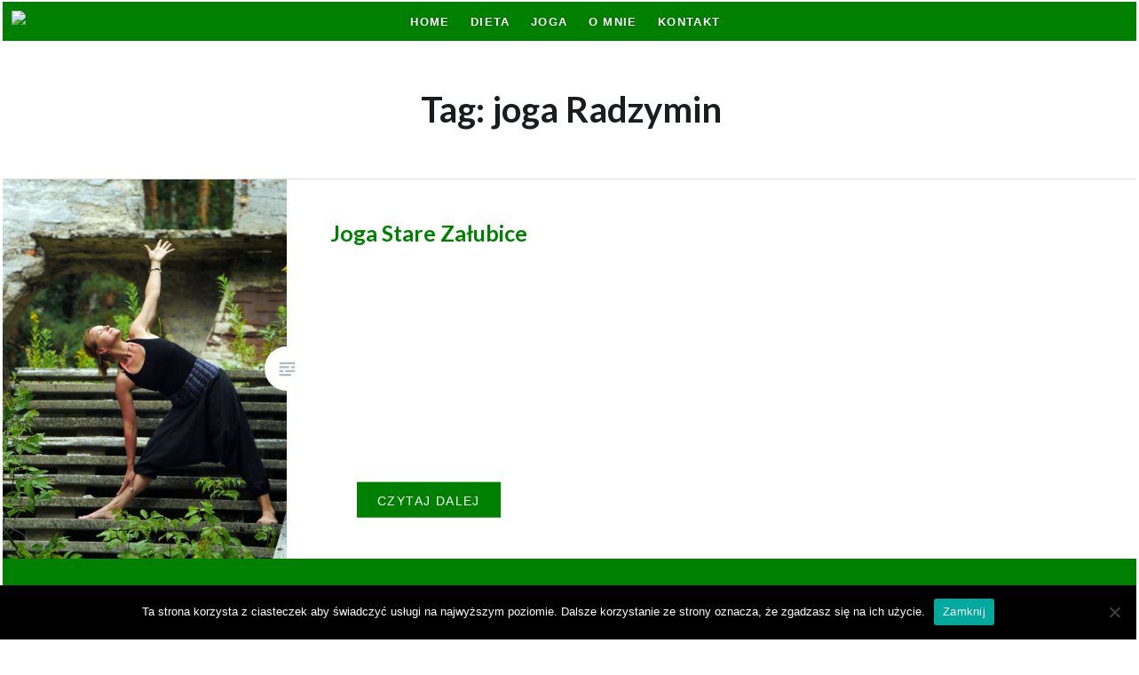

--- FILE ---
content_type: text/html; charset=UTF-8
request_url: http://www.abs-med.com/tag/joga-radzymin/
body_size: 10813
content:
<!DOCTYPE html>
<html lang="pl-PL" xmlns:og="http://ogp.me/ns#" xmlns:fb="http://ogp.me/ns/fb#">
<head>
<meta charset="UTF-8">
<meta name="viewport" content="width=device-width, initial-scale=1">
<link rel="profile" href="http://gmpg.org/xfn/11">
<link rel="pingback" href="http://www.abs-med.com/xmlrpc.php">
	<script src="/wp-content/themes/absmed/js/jquery-3.1.0.min.js"></script>
		<link rel="stylesheet" href="https://maxcdn.bootstrapcdn.com/bootstrap/4.0.0-alpha.3/css/bootstrap.min.css" integrity="sha384-MIwDKRSSImVFAZCVLtU0LMDdON6KVCrZHyVQQj6e8wIEJkW4tvwqXrbMIya1vriY" crossorigin="anonymous">
	<script src="https://ajax.googleapis.com/ajax/libs/jquery/3.0.0/jquery.min.js" integrity="sha384-THPy051/pYDQGanwU6poAc/hOdQxjnOEXzbT+OuUAFqNqFjL+4IGLBgCJC3ZOShY" crossorigin="anonymous"></script>
	<script src="https://cdnjs.cloudflare.com/ajax/libs/tether/1.2.0/js/tether.min.js" integrity="sha384-Plbmg8JY28KFelvJVai01l8WyZzrYWG825m+cZ0eDDS1f7d/js6ikvy1+X+guPIB" crossorigin="anonymous"></script>
	<script src="https://maxcdn.bootstrapcdn.com/bootstrap/4.0.0-alpha.3/js/bootstrap.min.js" integrity="sha384-ux8v3A6CPtOTqOzMKiuo3d/DomGaaClxFYdCu2HPMBEkf6x2xiDyJ7gkXU0MWwaD" crossorigin="anonymous"></script>
<title>joga Radzymin &#8211; ABS-MED</title>
<meta name='robots' content='max-image-preview:large' />
<link rel='dns-prefetch' href='//static.addtoany.com' />
<link rel='dns-prefetch' href='//netdna.bootstrapcdn.com' />
<link rel='dns-prefetch' href='//fonts.googleapis.com' />
<link rel="alternate" type="application/rss+xml" title="ABS-MED &raquo; Kanał z wpisami" href="http://www.abs-med.com/feed/" />
<link rel="alternate" type="application/rss+xml" title="ABS-MED &raquo; Kanał z komentarzami" href="http://www.abs-med.com/comments/feed/" />
<link rel="alternate" type="application/rss+xml" title="ABS-MED &raquo; Kanał z wpisami otagowanymi jako joga Radzymin" href="http://www.abs-med.com/tag/joga-radzymin/feed/" />
<script type="text/javascript">
/* <![CDATA[ */
window._wpemojiSettings = {"baseUrl":"https:\/\/s.w.org\/images\/core\/emoji\/15.0.3\/72x72\/","ext":".png","svgUrl":"https:\/\/s.w.org\/images\/core\/emoji\/15.0.3\/svg\/","svgExt":".svg","source":{"concatemoji":"http:\/\/www.abs-med.com\/wp-includes\/js\/wp-emoji-release.min.js?ver=6.6.4"}};
/*! This file is auto-generated */
!function(i,n){var o,s,e;function c(e){try{var t={supportTests:e,timestamp:(new Date).valueOf()};sessionStorage.setItem(o,JSON.stringify(t))}catch(e){}}function p(e,t,n){e.clearRect(0,0,e.canvas.width,e.canvas.height),e.fillText(t,0,0);var t=new Uint32Array(e.getImageData(0,0,e.canvas.width,e.canvas.height).data),r=(e.clearRect(0,0,e.canvas.width,e.canvas.height),e.fillText(n,0,0),new Uint32Array(e.getImageData(0,0,e.canvas.width,e.canvas.height).data));return t.every(function(e,t){return e===r[t]})}function u(e,t,n){switch(t){case"flag":return n(e,"\ud83c\udff3\ufe0f\u200d\u26a7\ufe0f","\ud83c\udff3\ufe0f\u200b\u26a7\ufe0f")?!1:!n(e,"\ud83c\uddfa\ud83c\uddf3","\ud83c\uddfa\u200b\ud83c\uddf3")&&!n(e,"\ud83c\udff4\udb40\udc67\udb40\udc62\udb40\udc65\udb40\udc6e\udb40\udc67\udb40\udc7f","\ud83c\udff4\u200b\udb40\udc67\u200b\udb40\udc62\u200b\udb40\udc65\u200b\udb40\udc6e\u200b\udb40\udc67\u200b\udb40\udc7f");case"emoji":return!n(e,"\ud83d\udc26\u200d\u2b1b","\ud83d\udc26\u200b\u2b1b")}return!1}function f(e,t,n){var r="undefined"!=typeof WorkerGlobalScope&&self instanceof WorkerGlobalScope?new OffscreenCanvas(300,150):i.createElement("canvas"),a=r.getContext("2d",{willReadFrequently:!0}),o=(a.textBaseline="top",a.font="600 32px Arial",{});return e.forEach(function(e){o[e]=t(a,e,n)}),o}function t(e){var t=i.createElement("script");t.src=e,t.defer=!0,i.head.appendChild(t)}"undefined"!=typeof Promise&&(o="wpEmojiSettingsSupports",s=["flag","emoji"],n.supports={everything:!0,everythingExceptFlag:!0},e=new Promise(function(e){i.addEventListener("DOMContentLoaded",e,{once:!0})}),new Promise(function(t){var n=function(){try{var e=JSON.parse(sessionStorage.getItem(o));if("object"==typeof e&&"number"==typeof e.timestamp&&(new Date).valueOf()<e.timestamp+604800&&"object"==typeof e.supportTests)return e.supportTests}catch(e){}return null}();if(!n){if("undefined"!=typeof Worker&&"undefined"!=typeof OffscreenCanvas&&"undefined"!=typeof URL&&URL.createObjectURL&&"undefined"!=typeof Blob)try{var e="postMessage("+f.toString()+"("+[JSON.stringify(s),u.toString(),p.toString()].join(",")+"));",r=new Blob([e],{type:"text/javascript"}),a=new Worker(URL.createObjectURL(r),{name:"wpTestEmojiSupports"});return void(a.onmessage=function(e){c(n=e.data),a.terminate(),t(n)})}catch(e){}c(n=f(s,u,p))}t(n)}).then(function(e){for(var t in e)n.supports[t]=e[t],n.supports.everything=n.supports.everything&&n.supports[t],"flag"!==t&&(n.supports.everythingExceptFlag=n.supports.everythingExceptFlag&&n.supports[t]);n.supports.everythingExceptFlag=n.supports.everythingExceptFlag&&!n.supports.flag,n.DOMReady=!1,n.readyCallback=function(){n.DOMReady=!0}}).then(function(){return e}).then(function(){var e;n.supports.everything||(n.readyCallback(),(e=n.source||{}).concatemoji?t(e.concatemoji):e.wpemoji&&e.twemoji&&(t(e.twemoji),t(e.wpemoji)))}))}((window,document),window._wpemojiSettings);
/* ]]> */
</script>
<style id='wp-emoji-styles-inline-css' type='text/css'>

	img.wp-smiley, img.emoji {
		display: inline !important;
		border: none !important;
		box-shadow: none !important;
		height: 1em !important;
		width: 1em !important;
		margin: 0 0.07em !important;
		vertical-align: -0.1em !important;
		background: none !important;
		padding: 0 !important;
	}
</style>
<link rel='stylesheet' id='wp-block-library-css' href='http://www.abs-med.com/wp-includes/css/dist/block-library/style.min.css?ver=6.6.4' type='text/css' media='all' />
<style id='classic-theme-styles-inline-css' type='text/css'>
/*! This file is auto-generated */
.wp-block-button__link{color:#fff;background-color:#32373c;border-radius:9999px;box-shadow:none;text-decoration:none;padding:calc(.667em + 2px) calc(1.333em + 2px);font-size:1.125em}.wp-block-file__button{background:#32373c;color:#fff;text-decoration:none}
</style>
<style id='global-styles-inline-css' type='text/css'>
:root{--wp--preset--aspect-ratio--square: 1;--wp--preset--aspect-ratio--4-3: 4/3;--wp--preset--aspect-ratio--3-4: 3/4;--wp--preset--aspect-ratio--3-2: 3/2;--wp--preset--aspect-ratio--2-3: 2/3;--wp--preset--aspect-ratio--16-9: 16/9;--wp--preset--aspect-ratio--9-16: 9/16;--wp--preset--color--black: #000000;--wp--preset--color--cyan-bluish-gray: #abb8c3;--wp--preset--color--white: #ffffff;--wp--preset--color--pale-pink: #f78da7;--wp--preset--color--vivid-red: #cf2e2e;--wp--preset--color--luminous-vivid-orange: #ff6900;--wp--preset--color--luminous-vivid-amber: #fcb900;--wp--preset--color--light-green-cyan: #7bdcb5;--wp--preset--color--vivid-green-cyan: #00d084;--wp--preset--color--pale-cyan-blue: #8ed1fc;--wp--preset--color--vivid-cyan-blue: #0693e3;--wp--preset--color--vivid-purple: #9b51e0;--wp--preset--gradient--vivid-cyan-blue-to-vivid-purple: linear-gradient(135deg,rgba(6,147,227,1) 0%,rgb(155,81,224) 100%);--wp--preset--gradient--light-green-cyan-to-vivid-green-cyan: linear-gradient(135deg,rgb(122,220,180) 0%,rgb(0,208,130) 100%);--wp--preset--gradient--luminous-vivid-amber-to-luminous-vivid-orange: linear-gradient(135deg,rgba(252,185,0,1) 0%,rgba(255,105,0,1) 100%);--wp--preset--gradient--luminous-vivid-orange-to-vivid-red: linear-gradient(135deg,rgba(255,105,0,1) 0%,rgb(207,46,46) 100%);--wp--preset--gradient--very-light-gray-to-cyan-bluish-gray: linear-gradient(135deg,rgb(238,238,238) 0%,rgb(169,184,195) 100%);--wp--preset--gradient--cool-to-warm-spectrum: linear-gradient(135deg,rgb(74,234,220) 0%,rgb(151,120,209) 20%,rgb(207,42,186) 40%,rgb(238,44,130) 60%,rgb(251,105,98) 80%,rgb(254,248,76) 100%);--wp--preset--gradient--blush-light-purple: linear-gradient(135deg,rgb(255,206,236) 0%,rgb(152,150,240) 100%);--wp--preset--gradient--blush-bordeaux: linear-gradient(135deg,rgb(254,205,165) 0%,rgb(254,45,45) 50%,rgb(107,0,62) 100%);--wp--preset--gradient--luminous-dusk: linear-gradient(135deg,rgb(255,203,112) 0%,rgb(199,81,192) 50%,rgb(65,88,208) 100%);--wp--preset--gradient--pale-ocean: linear-gradient(135deg,rgb(255,245,203) 0%,rgb(182,227,212) 50%,rgb(51,167,181) 100%);--wp--preset--gradient--electric-grass: linear-gradient(135deg,rgb(202,248,128) 0%,rgb(113,206,126) 100%);--wp--preset--gradient--midnight: linear-gradient(135deg,rgb(2,3,129) 0%,rgb(40,116,252) 100%);--wp--preset--font-size--small: 13px;--wp--preset--font-size--medium: 20px;--wp--preset--font-size--large: 36px;--wp--preset--font-size--x-large: 42px;--wp--preset--spacing--20: 0.44rem;--wp--preset--spacing--30: 0.67rem;--wp--preset--spacing--40: 1rem;--wp--preset--spacing--50: 1.5rem;--wp--preset--spacing--60: 2.25rem;--wp--preset--spacing--70: 3.38rem;--wp--preset--spacing--80: 5.06rem;--wp--preset--shadow--natural: 6px 6px 9px rgba(0, 0, 0, 0.2);--wp--preset--shadow--deep: 12px 12px 50px rgba(0, 0, 0, 0.4);--wp--preset--shadow--sharp: 6px 6px 0px rgba(0, 0, 0, 0.2);--wp--preset--shadow--outlined: 6px 6px 0px -3px rgba(255, 255, 255, 1), 6px 6px rgba(0, 0, 0, 1);--wp--preset--shadow--crisp: 6px 6px 0px rgba(0, 0, 0, 1);}:where(.is-layout-flex){gap: 0.5em;}:where(.is-layout-grid){gap: 0.5em;}body .is-layout-flex{display: flex;}.is-layout-flex{flex-wrap: wrap;align-items: center;}.is-layout-flex > :is(*, div){margin: 0;}body .is-layout-grid{display: grid;}.is-layout-grid > :is(*, div){margin: 0;}:where(.wp-block-columns.is-layout-flex){gap: 2em;}:where(.wp-block-columns.is-layout-grid){gap: 2em;}:where(.wp-block-post-template.is-layout-flex){gap: 1.25em;}:where(.wp-block-post-template.is-layout-grid){gap: 1.25em;}.has-black-color{color: var(--wp--preset--color--black) !important;}.has-cyan-bluish-gray-color{color: var(--wp--preset--color--cyan-bluish-gray) !important;}.has-white-color{color: var(--wp--preset--color--white) !important;}.has-pale-pink-color{color: var(--wp--preset--color--pale-pink) !important;}.has-vivid-red-color{color: var(--wp--preset--color--vivid-red) !important;}.has-luminous-vivid-orange-color{color: var(--wp--preset--color--luminous-vivid-orange) !important;}.has-luminous-vivid-amber-color{color: var(--wp--preset--color--luminous-vivid-amber) !important;}.has-light-green-cyan-color{color: var(--wp--preset--color--light-green-cyan) !important;}.has-vivid-green-cyan-color{color: var(--wp--preset--color--vivid-green-cyan) !important;}.has-pale-cyan-blue-color{color: var(--wp--preset--color--pale-cyan-blue) !important;}.has-vivid-cyan-blue-color{color: var(--wp--preset--color--vivid-cyan-blue) !important;}.has-vivid-purple-color{color: var(--wp--preset--color--vivid-purple) !important;}.has-black-background-color{background-color: var(--wp--preset--color--black) !important;}.has-cyan-bluish-gray-background-color{background-color: var(--wp--preset--color--cyan-bluish-gray) !important;}.has-white-background-color{background-color: var(--wp--preset--color--white) !important;}.has-pale-pink-background-color{background-color: var(--wp--preset--color--pale-pink) !important;}.has-vivid-red-background-color{background-color: var(--wp--preset--color--vivid-red) !important;}.has-luminous-vivid-orange-background-color{background-color: var(--wp--preset--color--luminous-vivid-orange) !important;}.has-luminous-vivid-amber-background-color{background-color: var(--wp--preset--color--luminous-vivid-amber) !important;}.has-light-green-cyan-background-color{background-color: var(--wp--preset--color--light-green-cyan) !important;}.has-vivid-green-cyan-background-color{background-color: var(--wp--preset--color--vivid-green-cyan) !important;}.has-pale-cyan-blue-background-color{background-color: var(--wp--preset--color--pale-cyan-blue) !important;}.has-vivid-cyan-blue-background-color{background-color: var(--wp--preset--color--vivid-cyan-blue) !important;}.has-vivid-purple-background-color{background-color: var(--wp--preset--color--vivid-purple) !important;}.has-black-border-color{border-color: var(--wp--preset--color--black) !important;}.has-cyan-bluish-gray-border-color{border-color: var(--wp--preset--color--cyan-bluish-gray) !important;}.has-white-border-color{border-color: var(--wp--preset--color--white) !important;}.has-pale-pink-border-color{border-color: var(--wp--preset--color--pale-pink) !important;}.has-vivid-red-border-color{border-color: var(--wp--preset--color--vivid-red) !important;}.has-luminous-vivid-orange-border-color{border-color: var(--wp--preset--color--luminous-vivid-orange) !important;}.has-luminous-vivid-amber-border-color{border-color: var(--wp--preset--color--luminous-vivid-amber) !important;}.has-light-green-cyan-border-color{border-color: var(--wp--preset--color--light-green-cyan) !important;}.has-vivid-green-cyan-border-color{border-color: var(--wp--preset--color--vivid-green-cyan) !important;}.has-pale-cyan-blue-border-color{border-color: var(--wp--preset--color--pale-cyan-blue) !important;}.has-vivid-cyan-blue-border-color{border-color: var(--wp--preset--color--vivid-cyan-blue) !important;}.has-vivid-purple-border-color{border-color: var(--wp--preset--color--vivid-purple) !important;}.has-vivid-cyan-blue-to-vivid-purple-gradient-background{background: var(--wp--preset--gradient--vivid-cyan-blue-to-vivid-purple) !important;}.has-light-green-cyan-to-vivid-green-cyan-gradient-background{background: var(--wp--preset--gradient--light-green-cyan-to-vivid-green-cyan) !important;}.has-luminous-vivid-amber-to-luminous-vivid-orange-gradient-background{background: var(--wp--preset--gradient--luminous-vivid-amber-to-luminous-vivid-orange) !important;}.has-luminous-vivid-orange-to-vivid-red-gradient-background{background: var(--wp--preset--gradient--luminous-vivid-orange-to-vivid-red) !important;}.has-very-light-gray-to-cyan-bluish-gray-gradient-background{background: var(--wp--preset--gradient--very-light-gray-to-cyan-bluish-gray) !important;}.has-cool-to-warm-spectrum-gradient-background{background: var(--wp--preset--gradient--cool-to-warm-spectrum) !important;}.has-blush-light-purple-gradient-background{background: var(--wp--preset--gradient--blush-light-purple) !important;}.has-blush-bordeaux-gradient-background{background: var(--wp--preset--gradient--blush-bordeaux) !important;}.has-luminous-dusk-gradient-background{background: var(--wp--preset--gradient--luminous-dusk) !important;}.has-pale-ocean-gradient-background{background: var(--wp--preset--gradient--pale-ocean) !important;}.has-electric-grass-gradient-background{background: var(--wp--preset--gradient--electric-grass) !important;}.has-midnight-gradient-background{background: var(--wp--preset--gradient--midnight) !important;}.has-small-font-size{font-size: var(--wp--preset--font-size--small) !important;}.has-medium-font-size{font-size: var(--wp--preset--font-size--medium) !important;}.has-large-font-size{font-size: var(--wp--preset--font-size--large) !important;}.has-x-large-font-size{font-size: var(--wp--preset--font-size--x-large) !important;}
:where(.wp-block-post-template.is-layout-flex){gap: 1.25em;}:where(.wp-block-post-template.is-layout-grid){gap: 1.25em;}
:where(.wp-block-columns.is-layout-flex){gap: 2em;}:where(.wp-block-columns.is-layout-grid){gap: 2em;}
:root :where(.wp-block-pullquote){font-size: 1.5em;line-height: 1.6;}
</style>
<link rel='stylesheet' id='cookie-notice-front-css' href='http://www.abs-med.com/wp-content/plugins/cookie-notice/css/front.min.css?ver=2.4.17' type='text/css' media='all' />
<link rel='stylesheet' id='font-awesome-css' href='//netdna.bootstrapcdn.com/font-awesome/4.1.0/css/font-awesome.css' type='text/css' media='screen' />
<link rel='stylesheet' id='genericons-css' href='http://www.abs-med.com/wp-content/themes/absmed/genericons/genericons.css?ver=3.2' type='text/css' media='all' />
<link rel='stylesheet' id='dyad-fonts-css' href='https://fonts.googleapis.com/css?family=Lato%3A400%2C400italic%2C700%2C700italic%7CNoto+Serif%3A400%2C400italic%2C700%2C700italic&#038;subset=latin%2Clatin-ext' type='text/css' media='all' />
<link rel='stylesheet' id='dyad-style-css' href='http://www.abs-med.com/wp-content/themes/absmed/style.css?ver=6.6.4' type='text/css' media='all' />
<link rel='stylesheet' id='addtoany-css' href='http://www.abs-med.com/wp-content/plugins/add-to-any/addtoany.min.css?ver=1.16' type='text/css' media='all' />
<style id='addtoany-inline-css' type='text/css'>
.addtoany_header {
color: green;
}
</style>
<script type="text/javascript" id="addtoany-core-js-before">
/* <![CDATA[ */
window.a2a_config=window.a2a_config||{};a2a_config.callbacks=[];a2a_config.overlays=[];a2a_config.templates={};a2a_localize = {
	Share: "Share",
	Save: "Save",
	Subscribe: "Subscribe",
	Email: "Email",
	Bookmark: "Bookmark",
	ShowAll: "Show all",
	ShowLess: "Show less",
	FindServices: "Find service(s)",
	FindAnyServiceToAddTo: "Instantly find any service to add to",
	PoweredBy: "Powered by",
	ShareViaEmail: "Share via email",
	SubscribeViaEmail: "Subscribe via email",
	BookmarkInYourBrowser: "Bookmark in your browser",
	BookmarkInstructions: "Press Ctrl+D or \u2318+D to bookmark this page",
	AddToYourFavorites: "Add to your favorites",
	SendFromWebOrProgram: "Send from any email address or email program",
	EmailProgram: "Email program",
	More: "More&#8230;",
	ThanksForSharing: "Thanks for sharing!",
	ThanksForFollowing: "Thanks for following!"
};
/* ]]> */
</script>
<script type="text/javascript" async src="https://static.addtoany.com/menu/page.js" id="addtoany-core-js"></script>
<script type="text/javascript" src="http://www.abs-med.com/wp-includes/js/jquery/jquery.min.js?ver=3.7.1" id="jquery-core-js"></script>
<script type="text/javascript" src="http://www.abs-med.com/wp-includes/js/jquery/jquery-migrate.min.js?ver=3.4.1" id="jquery-migrate-js"></script>
<script type="text/javascript" async src="http://www.abs-med.com/wp-content/plugins/add-to-any/addtoany.min.js?ver=1.1" id="addtoany-jquery-js"></script>
<script type="text/javascript" id="cookie-notice-front-js-before">
/* <![CDATA[ */
var cnArgs = {"ajaxUrl":"http:\/\/www.abs-med.com\/wp-admin\/admin-ajax.php","nonce":"3f1f2ca2b4","hideEffect":"fade","position":"bottom","onScroll":false,"onScrollOffset":100,"onClick":false,"cookieName":"cookie_notice_accepted","cookieTime":2592000,"cookieTimeRejected":2592000,"globalCookie":false,"redirection":false,"cache":false,"revokeCookies":false,"revokeCookiesOpt":"automatic"};
/* ]]> */
</script>
<script type="text/javascript" src="http://www.abs-med.com/wp-content/plugins/cookie-notice/js/front.min.js?ver=2.4.17" id="cookie-notice-front-js"></script>
<link rel="https://api.w.org/" href="http://www.abs-med.com/wp-json/" /><link rel="alternate" title="JSON" type="application/json" href="http://www.abs-med.com/wp-json/wp/v2/tags/407" /><link rel="EditURI" type="application/rsd+xml" title="RSD" href="http://www.abs-med.com/xmlrpc.php?rsd" />
<meta name="generator" content="WordPress 6.6.4" />

<style>
.scroll-back-to-top-wrapper {
    position: fixed;
	opacity: 0;
	visibility: hidden;
	overflow: hidden;
	text-align: center;
	z-index: 99999999;
    background-color: #777777;
	color: #eeeeee;
	width: 50px;
	height: 48px;
	line-height: 48px;
	right: 30px;
	bottom: 30px;
	padding-top: 2px;
	border-top-left-radius: 10px;
	border-top-right-radius: 10px;
	border-bottom-right-radius: 10px;
	border-bottom-left-radius: 10px;
	-webkit-transition: all 0.5s ease-in-out;
	-moz-transition: all 0.5s ease-in-out;
	-ms-transition: all 0.5s ease-in-out;
	-o-transition: all 0.5s ease-in-out;
	transition: all 0.5s ease-in-out;
}
.scroll-back-to-top-wrapper:hover {
	background-color: #888888;
  color: #eeeeee;
}
.scroll-back-to-top-wrapper.show {
    visibility:visible;
    cursor:pointer;
	opacity: 1.0;
}
.scroll-back-to-top-wrapper i.fa {
	line-height: inherit;
}
.scroll-back-to-top-wrapper .fa-lg {
	vertical-align: 0;
}
</style><link rel="apple-touch-icon" sizes="180x180" href="/wp-content/uploads/fbrfg/apple-touch-icon.png">
<link rel="icon" type="image/png" sizes="32x32" href="/wp-content/uploads/fbrfg/favicon-32x32.png">
<link rel="icon" type="image/png" sizes="16x16" href="/wp-content/uploads/fbrfg/favicon-16x16.png">
<link rel="manifest" href="/wp-content/uploads/fbrfg/site.webmanifest">
<link rel="mask-icon" href="/wp-content/uploads/fbrfg/safari-pinned-tab.svg" color="#5bbad5">
<link rel="shortcut icon" href="/wp-content/uploads/fbrfg/favicon.ico">
<meta name="msapplication-TileColor" content="#da532c">
<meta name="msapplication-config" content="/wp-content/uploads/fbrfg/browserconfig.xml">
<meta name="theme-color" content="#ffffff">
<!-- START - Open Graph and Twitter Card Tags 3.3.3 -->
 <!-- Facebook Open Graph -->
  <meta property="og:title" content="joga Radzymin"/>
  <meta property="og:url" content="http://www.abs-med.com/tag/joga-radzymin/"/>
  <meta property="og:description" content="Firma powstała z pasji do dbania o zdrowy i aktywny styl życia i prawidłowego odżywianie się. Zapraszam do zapoznania się z ofertą  w zakresie dietetyki i psychodietetyki."/>
  <meta property="og:image" content="http://www.absmed.pl/wp-content/uploads/2016/04/logo.png"/>
  <meta property="og:image:url" content="http://www.absmed.pl/wp-content/uploads/2016/04/logo.png"/>
 <!-- Google+ / Schema.org -->
 <!-- Twitter Cards -->
 <!-- SEO -->
  <meta name="description" content="Firma powstała z pasji do dbania o zdrowy i aktywny styl życia i prawidłowego odżywianie się. Zapraszam do zapoznania się z ofertą  w zakresie dietetyki i psychodietetyki."/>
 <!-- Misc. tags -->
 <!-- is_tag -->
<!-- END - Open Graph and Twitter Card Tags 3.3.3 -->
	
</head>

<body class="archive tag tag-joga-radzymin tag-407 cookies-not-set group-blog has-post-thumbnail no-featured-posts no-js">
<div id="page" class="hfeed site">
	<a class="skip-link screen-reader-text" href="#content">Skip to content</a>

	<header id="masthead" class="site-header" role="banner">
<!--
		<div class="site-branding">
						<h1 class="site-title">
				<a href="http://www.abs-med.com/" rel="home">
					ABS-MED				</a>
			</h1>
			<p class="site-description">Dietetyka, Psychodietetyka, Aktywny Styl Życia, Joga</p>
		</div>
-->

		<nav id="site-navigation" class="navbar navbar-default" role="navigation"><a style="float:left" href="http://www.abs-med.com"><img src="http://www.abs-med.com/wp-content/uploads/fbrfg/favicon.ico"></a>
			<button class="menu-toggle" aria-controls="primary-menu" aria-expanded="false">Menu</button>
			<div class="primary-menu"><ul id="primary-menu" class="menu"><li id="menu-item-99" class="menu-item menu-item-type-custom menu-item-object-custom menu-item-home menu-item-99"><a href="http://www.abs-med.com">HOME</a></li>
<li id="menu-item-119" class="menu-item menu-item-type-custom menu-item-object-custom menu-item-has-children menu-item-119"><a>Dieta</a>
<ul class="sub-menu">
	<li id="menu-item-122" class="menu-item menu-item-type-post_type menu-item-object-page menu-item-122"><a href="http://www.abs-med.com/cennik-uslug-dietetycznych/">Cennik</a></li>
	<li id="menu-item-584" class="menu-item menu-item-type-post_type menu-item-object-page menu-item-584"><a href="http://www.abs-med.com/oferta/">Oferta</a></li>
	<li id="menu-item-587" class="menu-item menu-item-type-post_type menu-item-object-page menu-item-587"><a href="http://www.abs-med.com/o-czym-mowi-nam-analiza-skladu-ciala/">Analiza Składu Ciała</a></li>
	<li id="menu-item-586" class="menu-item menu-item-type-post_type menu-item-object-page menu-item-586"><a href="http://www.abs-med.com/jak-wygladaja-zalecenia-zywieniowe/">Zalecenia Żywieniowe</a></li>
	<li id="menu-item-585" class="menu-item menu-item-type-post_type menu-item-object-page menu-item-585"><a href="http://www.abs-med.com/dokumenty-do-pobrania/">Dokumenty Do Pobrania</a></li>
</ul>
</li>
<li id="menu-item-114041" class="menu-item menu-item-type-custom menu-item-object-custom menu-item-has-children menu-item-114041"><a>Joga</a>
<ul class="sub-menu">
	<li id="menu-item-113738" class="menu-item menu-item-type-post_type menu-item-object-page menu-item-113738"><a href="http://www.abs-med.com/cennik-3/">Cennik</a></li>
	<li id="menu-item-824" class="menu-item menu-item-type-post_type menu-item-object-page menu-item-824"><a href="http://www.abs-med.com/galeria/">GALERIA</a></li>
</ul>
</li>
<li id="menu-item-113996" class="menu-item menu-item-type-post_type menu-item-object-page menu-item-has-children menu-item-113996"><a href="http://www.abs-med.com/o-mnie/">O mnie</a>
<ul class="sub-menu">
	<li id="menu-item-114082" class="menu-item menu-item-type-post_type menu-item-object-page menu-item-114082"><a href="http://www.abs-med.com/o-mnie/">Alicja</a></li>
	<li id="menu-item-114080" class="menu-item menu-item-type-post_type menu-item-object-page menu-item-114080"><a href="http://www.abs-med.com/artur-syc/">Artur</a></li>
</ul>
</li>
<li id="menu-item-294" class="menu-item menu-item-type-post_type menu-item-object-page menu-item-294"><a href="http://www.abs-med.com/kontakt-dieta/">Kontakt</a></li>
</ul></div>		</nav>
		<script>

			function resize(){
				if ($(window).width() <= 960){
					var submenu = $('#primary-menu a').next('ul.sub-menu');
					for (var j = 0; j < submenu.length; j++){
						submenu[j].style.display = "none";
					}
				$('#primary-menu a').click(function( event ){

					var visibleSubmenu = $('#primary-menu ul.sub-menu:visible');
					var submenu = $(this).next('ul.sub-menu');
					if( submenu.length >= 1 ) {

						submenu.slideToggle();
						if(visibleSubmenu == submenu){
							submenu.slideToggle();
						} else {
							visibleSubmenu.slideUp();
						}
					}
				});}else{
					var submenu = $('#primary-menu a').next('ul.sub-menu');
					for (var j = 0; j < submenu.length; j++){
						submenu[j].style.display = "block";
					}
					$('#primary-menu a').unbind();
				}

			}
			$(document).ready(function(){
				resize();

			});
		</script>


	</header><!-- #masthead -->

	<div class="site-inner">

		
		<div id="content" class="site-content">

	<main id="primary" class="content-area" role="main">

		<div id="posts" class="posts">

			
				<header class="page-header">
					<h1 class="page-title">Tag: <span>joga Radzymin</span></h1>				</header><!-- .page-header -->


								
					

<article id="post-114130" class="post-114130 post type-post status-publish format-standard has-post-thumbnail hentry category-active category-joga tag-biblioteka-radzymin tag-biblioteka-stare-zalubice tag-joga-arciechow tag-joga-kuligow tag-joga-losie tag-joga-nowe-zalubice tag-joga-radzymin tag-joga-ruda tag-joga-stare-zalubice">

		<div class="entry-media" style="background-image: url(http://www.abs-med.com/wp-content/uploads/2017/09/6-630x840.jpg)">
	</div>

	<div class="entry-inner">
		<div class="entry-inner-content">
			<header class="entry-header">
				<h2 class="entry-title"><a href="http://www.abs-med.com/joga-stare-zalubice/" rel="bookmark">Joga Stare Załubice</a></h2>			</header><!-- .entry-header -->

			<div class="entry-content">
				<p>Zapraszam do dołączenia do wspaniałej grupy ćwiczącej jogę. Nie musisz mieć żadnego doświadczenia ani nadzwyczajnych umiejętności. Jeśli chcesz się zrelaskować, rozciągnąć, a czasami spocić, zapraszam! Spotykamy się w każdą środę o godzinie 18 w Bibliotece w Starych Załubicach koło Radzymina. Zajęcia trwają 60 minut. Inwestycja to 35 zł za pojedyncze zajęcia lub karnet na 4 [&hellip;]</p>
				<div id="linku-moru" style="background: #fff;
    bottom: 0;
    left: 0;
    margin-bottom: -1px;
    position: absolute;
    width: 100%;
	" class="link-more"><a href="http://www.abs-med.com/joga-stare-zalubice/">Czytaj Dalej</a></div>			</div><!-- .entry-content -->
		</div><!-- .entry-inner-content -->
	</div><!-- .entry-inner -->

	<a class="cover-link" href="http://www.abs-med.com/joga-stare-zalubice/"></a>

</article><!-- #post-## -->

				
				
			
		</div><!-- .posts -->

	</main><!-- #main -->



		</div><!-- #content -->

		<footer id="colophon" class="site-footer" role="contentinfo">
			
				<div class="widget-area widget-one" role="complementary">
					<div class="grid-container">
						<aside id="tag_cloud-2" class="widget widget_tag_cloud"><h3 class="widget-title">Popularne tagi</h3><div class="tagcloud"><a href="http://www.abs-med.com/tag/analiza-skladu-ciala/" class="tag-cloud-link tag-link-70 tag-link-position-1" style="font-size: 8pt;" aria-label="analiza składu ciała (2 elementy)">analiza składu ciała</a>
<a href="http://www.abs-med.com/tag/anoreksja/" class="tag-cloud-link tag-link-59 tag-link-position-2" style="font-size: 8pt;" aria-label="anoreksja (2 elementy)">anoreksja</a>
<a href="http://www.abs-med.com/tag/banan/" class="tag-cloud-link tag-link-131 tag-link-position-3" style="font-size: 10.507462686567pt;" aria-label="BANAN (3 elementy)">BANAN</a>
<a href="http://www.abs-med.com/tag/bialko/" class="tag-cloud-link tag-link-96 tag-link-position-4" style="font-size: 15.731343283582pt;" aria-label="białko (6 elementów)">białko</a>
<a href="http://www.abs-med.com/tag/biegunki/" class="tag-cloud-link tag-link-54 tag-link-position-5" style="font-size: 8pt;" aria-label="biegunki (2 elementy)">biegunki</a>
<a href="http://www.abs-med.com/tag/bulimia/" class="tag-cloud-link tag-link-58 tag-link-position-6" style="font-size: 8pt;" aria-label="bulimia (2 elementy)">bulimia</a>
<a href="http://www.abs-med.com/tag/blonnik/" class="tag-cloud-link tag-link-110 tag-link-position-7" style="font-size: 10.507462686567pt;" aria-label="błonnik (3 elementy)">błonnik</a>
<a href="http://www.abs-med.com/tag/cukier/" class="tag-cloud-link tag-link-35 tag-link-position-8" style="font-size: 12.597014925373pt;" aria-label="cukier (4 elementy)">cukier</a>
<a href="http://www.abs-med.com/tag/cukrzyca/" class="tag-cloud-link tag-link-49 tag-link-position-9" style="font-size: 12.597014925373pt;" aria-label="cukrzyca (4 elementy)">cukrzyca</a>
<a href="http://www.abs-med.com/tag/dieta/" class="tag-cloud-link tag-link-17 tag-link-position-10" style="font-size: 14.268656716418pt;" aria-label="dieta (5 elementów)">dieta</a>
<a href="http://www.abs-med.com/tag/dietetyk/" class="tag-cloud-link tag-link-40 tag-link-position-11" style="font-size: 10.507462686567pt;" aria-label="dietetyk (3 elementy)">dietetyk</a>
<a href="http://www.abs-med.com/tag/dobre-samopoczucie/" class="tag-cloud-link tag-link-46 tag-link-position-12" style="font-size: 8pt;" aria-label="dobre samopoczucie (2 elementy)">dobre samopoczucie</a>
<a href="http://www.abs-med.com/tag/dodatki-do-zywnosci/" class="tag-cloud-link tag-link-68 tag-link-position-13" style="font-size: 8pt;" aria-label="dodatki do żywności (2 elementy)">dodatki do żywności</a>
<a href="http://www.abs-med.com/tag/jajka/" class="tag-cloud-link tag-link-164 tag-link-position-14" style="font-size: 10.507462686567pt;" aria-label="jajka (3 elementy)">jajka</a>
<a href="http://www.abs-med.com/tag/jedzenie-kompulsywne/" class="tag-cloud-link tag-link-57 tag-link-position-15" style="font-size: 8pt;" aria-label="jedzenie kompulsywne (2 elementy)">jedzenie kompulsywne</a>
<a href="http://www.abs-med.com/tag/joga/" class="tag-cloud-link tag-link-126 tag-link-position-16" style="font-size: 17.820895522388pt;" aria-label="joga (8 elementów)">joga</a>
<a href="http://www.abs-med.com/tag/kilogramy/" class="tag-cloud-link tag-link-48 tag-link-position-17" style="font-size: 8pt;" aria-label="kilogramy (2 elementy)">kilogramy</a>
<a href="http://www.abs-med.com/tag/miazdzyca/" class="tag-cloud-link tag-link-52 tag-link-position-18" style="font-size: 8pt;" aria-label="miażdżyca (2 elementy)">miażdżyca</a>
<a href="http://www.abs-med.com/tag/migdaly/" class="tag-cloud-link tag-link-122 tag-link-position-19" style="font-size: 10.507462686567pt;" aria-label="migdały (3 elementy)">migdały</a>
<a href="http://www.abs-med.com/tag/mikroflora/" class="tag-cloud-link tag-link-62 tag-link-position-20" style="font-size: 8pt;" aria-label="mikroflora (2 elementy)">mikroflora</a>
<a href="http://www.abs-med.com/tag/mlody-wyglad/" class="tag-cloud-link tag-link-45 tag-link-position-21" style="font-size: 8pt;" aria-label="młody wygląd (2 elementy)">młody wygląd</a>
<a href="http://www.abs-med.com/tag/nadcisnienie/" class="tag-cloud-link tag-link-50 tag-link-position-22" style="font-size: 10.507462686567pt;" aria-label="nadciśnienie (3 elementy)">nadciśnienie</a>
<a href="http://www.abs-med.com/tag/nawyki-zywieniowe/" class="tag-cloud-link tag-link-80 tag-link-position-23" style="font-size: 8pt;" aria-label="nawyki żywieniowe (2 elementy)">nawyki żywieniowe</a>
<a href="http://www.abs-med.com/tag/nieswoiste-zapalenie-jelit/" class="tag-cloud-link tag-link-56 tag-link-position-24" style="font-size: 8pt;" aria-label="nieswoiste zapalenie jelit (2 elementy)">nieswoiste zapalenie jelit</a>
<a href="http://www.abs-med.com/tag/omlet/" class="tag-cloud-link tag-link-154 tag-link-position-25" style="font-size: 14.268656716418pt;" aria-label="omlet (5 elementów)">omlet</a>
<a href="http://www.abs-med.com/tag/orzechy/" class="tag-cloud-link tag-link-121 tag-link-position-26" style="font-size: 14.268656716418pt;" aria-label="orzechy (5 elementów)">orzechy</a>
<a href="http://www.abs-med.com/tag/otylosc/" class="tag-cloud-link tag-link-51 tag-link-position-27" style="font-size: 8pt;" aria-label="otyłość (2 elementy)">otyłość</a>
<a href="http://www.abs-med.com/tag/owsianka/" class="tag-cloud-link tag-link-168 tag-link-position-28" style="font-size: 12.597014925373pt;" aria-label="owsianka (4 elementy)">owsianka</a>
<a href="http://www.abs-med.com/tag/poczucie-zmeczenia/" class="tag-cloud-link tag-link-61 tag-link-position-29" style="font-size: 8pt;" aria-label="poczucie zmęczenia (2 elementy)">poczucie zmęczenia</a>
<a href="http://www.abs-med.com/tag/psychodietetyk/" class="tag-cloud-link tag-link-60 tag-link-position-30" style="font-size: 8pt;" aria-label="psychodietetyk (2 elementy)">psychodietetyk</a>
<a href="http://www.abs-med.com/tag/relaks/" class="tag-cloud-link tag-link-287 tag-link-position-31" style="font-size: 12.597014925373pt;" aria-label="relaks (4 elementy)">relaks</a>
<a href="http://www.abs-med.com/tag/roszponka/" class="tag-cloud-link tag-link-167 tag-link-position-32" style="font-size: 10.507462686567pt;" aria-label="roszponka (3 elementy)">roszponka</a>
<a href="http://www.abs-med.com/tag/sezam/" class="tag-cloud-link tag-link-75 tag-link-position-33" style="font-size: 10.507462686567pt;" aria-label="sezam (3 elementy)">sezam</a>
<a href="http://www.abs-med.com/tag/siemie-lniane/" class="tag-cloud-link tag-link-207 tag-link-position-34" style="font-size: 12.597014925373pt;" aria-label="siemię lniane (4 elementy)">siemię lniane</a>
<a href="http://www.abs-med.com/tag/stres/" class="tag-cloud-link tag-link-31 tag-link-position-35" style="font-size: 8pt;" aria-label="stres (2 elementy)">stres</a>
<a href="http://www.abs-med.com/tag/sylwetka/" class="tag-cloud-link tag-link-47 tag-link-position-36" style="font-size: 8pt;" aria-label="sylwetka (2 elementy)">sylwetka</a>
<a href="http://www.abs-med.com/tag/szpinak/" class="tag-cloud-link tag-link-90 tag-link-position-37" style="font-size: 12.597014925373pt;" aria-label="szpinak (4 elementy)">szpinak</a>
<a href="http://www.abs-med.com/tag/uroda/" class="tag-cloud-link tag-link-28 tag-link-position-38" style="font-size: 10.507462686567pt;" aria-label="uroda (3 elementy)">uroda</a>
<a href="http://www.abs-med.com/tag/warsztat/" class="tag-cloud-link tag-link-29 tag-link-position-39" style="font-size: 8pt;" aria-label="warsztat (2 elementy)">warsztat</a>
<a href="http://www.abs-med.com/tag/zaparcia/" class="tag-cloud-link tag-link-53 tag-link-position-40" style="font-size: 8pt;" aria-label="zaparcia (2 elementy)">zaparcia</a>
<a href="http://www.abs-med.com/tag/zdrowe-jedzenie/" class="tag-cloud-link tag-link-44 tag-link-position-41" style="font-size: 8pt;" aria-label="zdrowe jedzenie (2 elementy)">zdrowe jedzenie</a>
<a href="http://www.abs-med.com/tag/zdrowie/" class="tag-cloud-link tag-link-134 tag-link-position-42" style="font-size: 14.268656716418pt;" aria-label="zdrowie (5 elementów)">zdrowie</a>
<a href="http://www.abs-med.com/tag/zdrowy-kregoslup/" class="tag-cloud-link tag-link-300 tag-link-position-43" style="font-size: 10.507462686567pt;" aria-label="zdrowy kręgosłup (3 elementy)">zdrowy kręgosłup</a>
<a href="http://www.abs-med.com/tag/zespol-jelita-drazliwego/" class="tag-cloud-link tag-link-55 tag-link-position-44" style="font-size: 10.507462686567pt;" aria-label="zespół jelita drażliwego (3 elementy)">zespół jelita drażliwego</a>
<a href="http://www.abs-med.com/tag/sniadanie/" class="tag-cloud-link tag-link-88 tag-link-position-45" style="font-size: 22pt;" aria-label="śniadanie (13 elementów)">śniadanie</a></div>
</aside>					</div><!-- .grid-container -->
				</div><!-- #secondary -->

			
			<div class="footer-bottom-info ">
				
				<div class="site-info">
                    <!--<a href="https://www.facebook.com/pl.absmed/">Polub nas na <img src="http://www.abs-med.com/wp-content/uploads/2016/06/fbi.png">acebook'u!</a>-->
                    <br>© 2020 ABS-MED
                </div><!-- .site-info -->
			</div><!-- .footer-bottom-info -->

		</footer><!-- #colophon -->

	</div><!-- .site-inner -->
</div><!-- #page -->

<script>
  (function(i,s,o,g,r,a,m){i['GoogleAnalyticsObject']=r;i[r]=i[r]||function(){
  (i[r].q=i[r].q||[]).push(arguments)},i[r].l=1*new Date();a=s.createElement(o),
  m=s.getElementsByTagName(o)[0];a.async=1;a.src=g;m.parentNode.insertBefore(a,m)
  })(window,document,'script','https://www.google-analytics.com/analytics.js','ga');

  ga('create', 'UA-80508548-1', 'auto');
  ga('send', 'pageview');

</script><div class="scroll-back-to-top-wrapper">
	<span class="scroll-back-to-top-inner">
					<i class="fa fa-2x fa-chevron-up"></i>
			</span>
</div><script type="text/javascript" id="infinite-scroll-js-extra">
/* <![CDATA[ */
var infinite_scroll = "{\"loading\":{\"msgText\":\"<em style=\\\"color: #fff\\\">\\u0141adowanie starszych post\\u00f3w...<\\\/em>\",\"finishedMsg\":\"<em style=\\\"color: #fff\\\">Wszystkie posty s\\u0105 widoczne.<\\\/em>\",\"img\":\"http:\\\/\\\/www.abs-med.com\\\/wp-content\\\/uploads\\\/2016\\\/08\\\/ajax-1-1.gif\"},\"nextSelector\":\".posts-navigation a\",\"navSelector\":\".posts-navigation\",\"itemSelector\":\".posts .hentry\",\"contentSelector\":\".posts\",\"debug\":false,\"behavior\":\"\",\"callback\":\"\"}";
/* ]]> */
</script>
<script type="text/javascript" src="http://www.abs-med.com/wp-content/plugins/infinite-scroll/js/front-end/jquery.infinitescroll.js?ver=2.6.1" id="infinite-scroll-js"></script>
<script type="text/javascript" id="scroll-back-to-top-js-extra">
/* <![CDATA[ */
var scrollBackToTop = {"scrollDuration":"500","fadeDuration":"0.5"};
/* ]]> */
</script>
<script type="text/javascript" src="http://www.abs-med.com/wp-content/plugins/scroll-back-to-top/assets/js/scroll-back-to-top.js" id="scroll-back-to-top-js"></script>
<script type="text/javascript" src="http://www.abs-med.com/wp-includes/js/imagesloaded.min.js?ver=5.0.0" id="imagesloaded-js"></script>
<script type="text/javascript" src="http://www.abs-med.com/wp-content/themes/absmed/js/navigation.js?ver=20120206" id="dyad-navigation-js"></script>
<script type="text/javascript" src="http://www.abs-med.com/wp-content/themes/absmed/js/skip-link-focus-fix.js?ver=20130115" id="dyad-skip-link-focus-fix-js"></script>
<script type="text/javascript" src="http://www.abs-med.com/wp-includes/js/masonry.min.js?ver=4.2.2" id="masonry-js"></script>
<script type="text/javascript" src="http://www.abs-med.com/wp-content/themes/absmed/js/global.js?ver=20151204" id="dyad-global-js"></script>
<script type="text/javascript">
// Because the `wp_localize_script` method makes everything a string
infinite_scroll = jQuery.parseJSON(infinite_scroll);

jQuery( infinite_scroll.contentSelector ).infinitescroll( infinite_scroll, function(newElements, data, url) { eval(infinite_scroll.callback); });
</script>

		<!-- Cookie Notice plugin v2.4.17 by Hu-manity.co https://hu-manity.co/ -->
		<div id="cookie-notice" role="dialog" class="cookie-notice-hidden cookie-revoke-hidden cn-position-bottom" aria-label="Cookie Notice" style="background-color: rgba(0,0,0,1);"><div class="cookie-notice-container" style="color: #fff"><span id="cn-notice-text" class="cn-text-container">Ta strona korzysta z ciasteczek aby świadczyć usługi na najwyższym poziomie. Dalsze korzystanie ze strony oznacza, że zgadzasz się na ich użycie.</span><span id="cn-notice-buttons" class="cn-buttons-container"><a href="#" id="cn-accept-cookie" data-cookie-set="accept" class="cn-set-cookie cn-button" aria-label="Zamknij" style="background-color: #00a99d">Zamknij</a></span><span id="cn-close-notice" data-cookie-set="accept" class="cn-close-icon" title="Nie"></span></div>
			
		</div>
		<!-- / Cookie Notice plugin -->
</body>
</html>


--- FILE ---
content_type: text/css
request_url: http://www.abs-med.com/wp-content/themes/absmed/style.css?ver=6.6.4
body_size: 12822
content:
html{font-family:sans-serif;-webkit-text-size-adjust:100%;-ms-text-size-adjust:100%;height:100%;}
body{margin:0;min-height:100%;}
#page{position:absolute;width:100%;height:100%;}
article,
aside,
details,
figcaption,
figure,
footer,
header,
main,
menu,
nav,
section,
summary{display:block;}
audio,
canvas,
progress,
video{display:inline-block;vertical-align:baseline;}
audio:not([controls]){display:none;height:0;}
[hidden],
template{display:none;}
a{background-color:transparent;}
a:active,
a:hover{outline:0;border-bottom:1px dotted #transparent;}
abbr[title]{border-bottom:1px dotted;}
b,
strong{font-weight:bold;}
dfn{font-style:italic;}
h1{font-size:2em;margin:0.67em 0;}
mark{background:#ff0;color:#000;}
small{font-size:80%;}
sub,
sup{font-size:75%;line-height:0;position:relative;vertical-align:baseline;}
sup{top:-0.5em;}
sub{bottom:-0.25em;}
img{border:0;}
svg:not(:root){overflow:hidden;}
figure{margin:1em 40px;}
hr{box-sizing:content-box;height:0;}
pre{overflow:auto;}
code,
kbd,
pre,
samp{font-family:monospace, monospace;}
button,
input,
optgroup,
select,
textarea{margin:0;}
button{overflow:visible;}
button,
select{text-transform:none;}
button,
html input[type="button"],
input[type="reset"],
input[type="submit"]{border-radius:0;cursor:pointer;-webkit-appearance:button;}
button[disabled],
html input[disabled]{cursor:default;}
button::-moz-focus-inner,
input::-moz-focus-inner{border:0;padding:0;}
input{line-height:normal;}
input[type="checkbox"],
input[type="radio"]{box-sizing:border-box;padding:0;}
input[type="number"]::-webkit-inner-spin-button,
input[type="number"]::-webkit-outer-spin-button{height:auto;}
input[type="search"]{-webkit-appearance:textfield;}
input[type="search"]::-webkit-search-cancel-button,
input[type="search"]::-webkit-search-decoration{-webkit-appearance:none;}
fieldset{border:1px solid #c0c0c0;margin:0 2px;padding:0.35em 0.625em 0.75em;}
legend{border:0;padding:0;}
textarea{overflow:auto;}
optgroup{font-weight:bold;}
table{border-collapse:collapse;border-spacing:0;}
td,
th{padding:0;}
.icon-prev, .icon-next{margin:0!important;width:50px!important;height:50px!important;cursor:pointer;background-color:#000!important;text-decoration:none!important;}
.icon-prev{left:0!important;}
.icon-prev:before{content:''!important;border:2px solid #646464;display:inline-block;width:10px;height:10px;margin:auto;position:absolute;top:0;bottom:0;-webkit-transform:rotate(135deg);-moz-transform:rotate(135deg);-ms-transform:rotate(135deg);-o-transform:rotate(135deg);transform:rotate(135deg);border-top:none;border-left:none;left:40%;}
.icon-next{right:0!important;}
.icon-next:before{content:''!important;border:2px solid #646464;display:inline-block;width:10px;height:10px;margin:auto;position:absolute;top:0;bottom:0;-webkit-transform:rotate(-45deg);-moz-transform:rotate(-45deg);-ms-transform:rotate(-45deg);-o-transform:rotate(-45deg);transform:rotate(-45deg);border-top:none;border-left:none;right:40%;}
.carousel-control.left, .carousel-control.right{background-image:unset!important;}
.carousel-indicators .active, .carousel-indicators li{width:16px;height:16px;border:4px solid #fff;}
.carousel-item>img{width:100%;height:100%;}
.carousel-caption{bottom:60px;width:18rem;margin-left:-9rem;left:50%;text-shadow:none!important;padding:0!important;right:0!important;}
.carousel-caption a{font-weight:bold;display:block;border:4px solid #fff;box-sizing:border-box;overflow:hidden;background-color:rgba(0,0,0,0.25);color:#fff;text-align:center;text-transform:uppercase;line-height:3em!important;}
.carousel-caption a:hover{text-decoration:none;background:#fff!important;color:#000;}
.carousel-indicators{bottom:0px;}
*{box-sizing:border-box;}
html{box-sizing:border-box;font-size:62.5%;}
body{background-color:#fff;color:#000;font-size:1.8rem;line-height:1.62;}
.site{background-color:#fff;position:relative;}
*,
*:before,
*:after{box-sizing:inherit;}
:focus{outline:none;}
a{color:inherit;text-decoration:none;}
a:hover,
a:focus,
a:active{text-decoration:underline;}
a:focus{}
h1,
h2,
h3,
h4,
h5,
h6{color:#1a1c1e;font-family:"Lato", "Helvetica Neue", Helvetica, Arial, sans-serif;font-weight:700;line-height:1.38;}
h1 + h2,
h1 + h3,
h2 + h3,
h2 + h4,
h3 + h4,
h4 + h5,
h5 + h6{margin-top:-2%;}
h1:first-child,
h2:first-child,
h3:first-child,
h4:first-child,
h5:first-child,
h6:first-child{margin-top:0;}
h2,
h3,
h4,
h5,
h6{clear:both;}
h1{clear:both;font-size:5rem;font-weight:700;}
h2{font-size:2.6rem;}
h3{font-size:2.2rem;}
h4{font-size:2rem;}
h5{font-family:"Lato", "Helvetica Neue", Helvetica, Arial, sans-serif;font-size:1.7rem;letter-spacing:0.1em;text-transform:uppercase;}
h6{font-family:"Lato", "Helvetica Neue", Helvetica, Arial, sans-serif;font-size:1.5rem;letter-spacing:0.1em;text-transform:uppercase;}
p{margin:0;padding:0 0 1.5em;}
blockquote:before,
blockquote:after,
q:before,
q:after{content:"";}
blockquote,
q{quotes:"" "";}
blockquote{border-left:3px solid #ddd;clear:both;color:#393d41;font-family:"Lato", "Helvetica Neue", Helvetica, Arial, sans-serif;font-size:1.05em;font-style:italic;margin:0 0 1.5em 1.5em;padding-left:1.5em;position:relative;}
blockquote p{padding:0 0 0.8em;}
blockquote p:last-child{padding:0;}
blockquote cite{color:#444;display:block;font-family:"Lato", "Helvetica Neue", Helvetica, Arial, sans-serif;font-size:0.9em;}
blockquote blockquote{font-size:1em;margin-left:0;}
q:before{content:"\201C";}
q:after{content:"\201D";}
dfn,
cite,
em,
i{font-style:italic;}
pre,
code,
kbd,
tt,
var{font-family:"Lucida Console", Monaco, "Courier New", monospace;font-size:90%;font-style:normal;font-weight:400;text-decoration:none;text-transform:none;}
code{display:inline-block;margin:0 0.4em;position:relative;}
pre{background:#eee;font-family:"Courier 10 Pitch", Courier, monospace;font-size:1.5rem;line-height:1.6;margin-bottom:1.6em;max-width:100%;overflow:auto;padding:1.6em;position:relative;}
pre:before{background-color:green;color:#ffffff;content:"\f462";font-size:18px;font-size:1.8rem;height:100%;line-height:1.62;padding:0 .19em;position:absolute;right:0;top:0;z-index:5;}
hr{background-color:#eee;border:0;height:1px;margin-bottom:1.5em;}
img{height:auto;max-width:100%;}
menu,
ol,
ul{margin:0;padding:0;}
ul,
ol{margin:0 0 1.5em 3em;}
ul{list-style:disc;}
ol{list-style:decimal;}
ol ol{list-style:upper-alpha;}
ol ol ol{list-style:upper-roman;}
li > ul,
li > ol{margin-bottom:0;margin-left:1.5em;}
dt{font-weight:bold;}
dd{margin-left:1.62em;}
table{border:1px solid #ddd;border-collapse:collapse;border-spacing:0;line-height:1.38;margin:0 0 1.62em;width:100%;}
td, th{border-bottom:1px solid #ddd;border-left:1px solid #ddd;padding:10px 20px;}
th{font-size:85%;letter-spacing:0.1em;padding:;text-transform:uppercase;}
th,
tfoot td{font-weight:700;text-align:left;}
th:first-child,
td:first-child{border-left:0;}
tr{background-color:rgba(255,255,255,0);-moz-transition:background-color 0.2s;-webkit-transition:background-color 0.2s;transition:background-color 0.2s;}
thead tr{background:#eee;}
tr:hover{background-color:#eee;}
figure{margin:0;}
address{margin:0 0 1.5em;}
abbr,
acronym{border-bottom:1px dotted #666;cursor:help;}
big{font-size:125%;}
small{font-size:0.81em;}
mark,
ins{background:#fff9c0;text-decoration:none;}
mark code,
ins code,
.form-allowed-tags code,
.taxonomy-description code{background:transparent;color:inherit;display:inline;padding:0 .38em;}
.form-allowed-tags{line-height:1.62;}
.site-inner{margin-top:0}
pre:before,
.menu-toggle:before,
#cancel-comment-reply-link:before,
.posts .entry-inner:before,
.is-singular .entry-inner:before,
.error404 .entry-inner:before,
.page-template-eventbrite-index .page-header:before,
.single-event .entry-header:before,
.post-table-of-contents a:before,
.bypostauthor .comment-author:before,
.post-navigation a:before,
.posts-navigation .nav-previous a:before,
.posts-navigation .nav-previous a:after,
.posts-navigation .nav-next a:before,
.posts-navigation .nav-next a:after,
.comment-edit-link:before,
.comment .reply:before,
.social-links ul a:before{font-family:"Genericons";font-style:normal;font-variant:normal;font-weight:normal;text-decoration:inherit;text-transform:none;-webkit-font-smoothing:antialiased;-moz-osx-font-smoothing:grayscale;speak:none;}
button,
input,
textarea{border:1px solid #ddd;color:inherit;font-family:inherit;font-size:1.6rem;line-height:1.5;max-width:100%;outline:0;padding:.62em;vertical-align:baseline;}
select{font-family:inherit;font-size:1.6rem;line-height:1.5;max-width:100%;}
button,
input[type='submit']{background-color:#678db8;border-color:#678db8;color:#fff;font-size:1.4rem;letter-spacing:0.1em;padding:.62em 1.62em;text-transform:uppercase;}
.button,
button,
input[type="button"],
input[type="reset"],
input[type="submit"]{border:0;cursor:pointer;padding:1em;-webkit-transition:all .3s;transition:all .3s;white-space:nowrap;}
.button:hover,
button:hover,
input[type="button"]:hover,
input[type="reset"]:hover,
input[type="submit"]:hover,
.button:focus,
button:focus,
input[type="button"]:focus,
input[type="reset"]:focus,
input[type="submit"]:focus,
.button:active,
button:active,
input[type="button"]:active,
input[type="reset"]:active,
input[type="submit"]:active{opacity:.75;}
.button:active,
button:active,
input[type="button"]:active,
input[type="reset"]:active,
input[type="submit"]:active{opacity:.9;}
input[type="text"],
input[type="search"],
input[type="email"],
input[type="password"],
input[input="tel"],
input[input="url"]{-webkit-border-radius:0;border-radius:0;-webkit-appearance:none;}
.screen-reader-text{clip:rect(1px, 1px, 1px, 1px);height:1px;overflow:hidden;position:absolute !important;width:1px;}
.screen-reader-text:focus{background-color:#f1f1f1;border-radius:3px;box-shadow:0 0 2px 2px rgba(0, 0, 0, 0.6);clip:auto !important;color:#21759b;display:block;font-size:1.4rem;font-weight:bold;height:auto;left:5px;line-height:normal;padding:15px 23px 14px;text-decoration:none;top:5px;width:auto;z-index:100000;}
.alignleft{display:inline;float:left;margin:0 1.5em 1.5em 0;}
.alignright{display:inline;float:right;margin:0 0 1.5em 1.5em;}
.aligncenter{clear:both;display:block;margin-left:auto;margin-right:auto;}
.clear:before,
.clear:after,
.posts:before,
.posts:after,
.entry-content:before,
.entry-content:after,
.site-content:before,
.site-content:after,
footer.comment-footer:before,
footer.comment-footer:after,
.site-footer:before,
.site-footer:after,
.widget-area:before,
.widget-area:after,
.footer-bottom-info:before,
.footer-bottom-info:after{content:"";display:table;}
.clear:after,
.posts:after,
.entry-content:after,
.site-content:after,
footer.comment-footer:after,
.site-footer:after,
.widget-area:after,
.footer-bottom-info:after{clear:both;}
.site-header{margin:0;background-color:green;color:#292c2f;display:table;left:0;position:fixed;right:0;text-shadow:0 0 3px rgba(0,0,0,0.3);width:100%;z-index:16;}
.home .site-header,
.blog .site-header{background-color:green;}
.admin-bar .site-header,
.admin-bar.is-singular .site-header{top:32px;}
.site-branding{display:table-cell;margin:0;vertical-align:middle;width:30%;}
.site-title{clear:none;font-size:3rem;line-height:1.2;margin:0;position:relative;vertical-align:middle;font-family:"Lato", "Helvetica Neue", Helvetica, Arial, sans-serif;}
.site-title,
.site-branding a,
.site-branding a:hover,
.site-branding a:focus,
.site-branding a:active{color:inherit;text-decoration:none;}
.site-branding .site-logo-link{line-height:1;padding-right:10px;position:relative;vertical-align:middle;width:auto;}
.site-branding .site-logo-link img{height:auto;max-height:100px;max-width:310px;width:auto;}
.site-branding .site-description{display:none;font-size:1.6rem;font-weight:300;line-height:1.62;margin:0;padding:0;}
#site-navigation{font-size:1.3rem;font-weight:bold;padding-top:10px;text-align:center;vertical-align:middle;width:100%;margin:auto}
#site-navigation a{color:#fff;display:inline-block;-webkit-transition:opacity 0.3s;transition:opacity 0.3s;cursor:pointer;}
#site-navigation a:hover,
#site-navigation a:focus{opacity:0.7;text-decoration:none;color:#00FF33;}
#site-navigation ul,
#site-navigation li{list-style:none;margin:0;padding:0;}
#site-navigation li{position:relative;}
#site-navigation ul li{display:inline-block;letter-spacing:0.1em;margin-left:1.5em;padding:6px 0 10px;text-transform:uppercase;}
#site-navigation ul ul{left:-9999em;margin-top:10px;position:absolute;width:220px;z-index:10;}
#site-navigation ul ul:before{border-color:transparent transparent #292c2f transparent;border-style:solid;border-width:0 10px 10px 10px;content:"";height:0;left:50%;margin-left:-10px;position:absolute;top:-10px;width:0;}
#site-navigation ul ul ul{top:0;padding-right:8px;}
#site-navigation ul ul ul:before{border-width:8px 0 8px 8px;border-color:transparent transparent transparent #292c2f;left:auto;margin-left:0;right:0;top:1.25rem;}
#site-navigation ul ul li{background:#292c2f;display:block;letter-spacing:0;margin-left:0;padding:0;text-align:left;text-transform:none;font-size:1.2rem!important;text-transform:uppercase!important;}
#site-navigation ul ul a{display:block;padding:1rem 2rem;text-shadow:none;}
#site-navigation ul li:hover > ul,
#site-navigation ul li.focus > ul{left:50%;margin-left:-110px;}
#site-navigation ul ul li:hover > ul,
#site-navigation ul ul li.focus > ul{left:auto;margin:0;right:100%;}
.menu-toggle{display:none;}
.site-banner{background-color:#fff;opacity:1.0;position:fixed;text-shadow:0 0 8px rgba(0,0,0,0.3);top:0;width:100%;z-index:1;}
.admin-bar .site-banner{top:32px;}
.no-js .site-banner.enable-slider .hentry,
.enable-slider .site-banner-inner:not(.slick-slider) .hentry{display:none;}
.no-js .site-banner.enable-slider .hentry:first-child,
.enable-slider .site-banner-inner:not(.slick-slider) .hentry:first-child{display:block;position:relative;}
.site-banner-inner{opacity:1.0;-webkit-transition:opacity 1.0s;transition:opacity 1.0s;}
.is-scrolled .site-banner-inner{opacity:0.8;}
.site-banner-header{bottom:6rem;color:#fff;left:25%;opacity:1.0;position:absolute;right:25%;text-align:center;-webkit-transition:opacity 1.0s;transition:opacity 1.0s;z-index:5;}
.is-scrolled .site-banner-header{opacity:0.5;}
.site-banner-header:before,
.site-banner-header:after{border-top:1px solid rgba(255,255,255,0.5);content:"";display:block;margin:0 auto;position:absolute;}
.site-banner-header:before{left:25%;top:0;width:50%;}
.site-banner-header:after{bottom:0;left:44%;width:12%;}
.site-banner-header.hide-deco:before,
.site-banner-header.hide-deco:after{display:none;}
.site-banner a,
.site-banner a:hover,
.site-banner a:focus{color:#fff;text-decoration:none;}
.site-banner-header{transition:opacity 0.2s;-webkit-transition:opacity 0.2s;}
.no-js .site-banner-header{opacity:0;}
.site-banner-header .banner-featured{background:#678db8;color:#fff;display:inline-block;font-size:1.3rem;letter-spacing:0.1em;line-height:1;padding:13px 15px;position:relative;text-transform:uppercase;top:-20px;}
.site-banner h1,
.site-banner .slider-nav{color:inherit;margin:0 3rem;padding:0 0 2rem;text-transform:none;}
.site-banner h1{color:#fff;font-size:4.5rem;text-align:center;}
.site-banner .site-description{clip:auto;position:static;}
.site-banner p{padding-bottom:2.5em;}
.site-banner.too-tall p{}
.site-banner-media{height:0;overflow:hidden;padding-bottom:37%;position:relative;z-index:0;}
.site-banner-media img{width:100%;}
.site-banner .link-more{display:none;}
.site-banner .site-banner-thumbnail{background-position:center center;background-size:cover;padding-bottom:37%;}
.banner-custom-header .site-banner-header{padding:3rem 0;}
.banner-custom-header .site-banner-header h1{padding-bottom:0;}
.banner-custom-header .site-banner-header h1:before{background-color:#678db8;content:"";display:block;height:8px;left:50%;margin:-4px 0 0 -60px;position:absolute;top:0;width:120px;}
.banner-custom-header .site-banner-header.hide-deco h1:before{display:none;}
.slick-slider{display:block;position:relative;-webkit-touch-callout:none;-webkit-user-select:none;-moz-user-select:none;-ms-user-select:none;user-select:none;-ms-touch-action:pan-y;touch-action:pan-y;-webkit-tap-highlight-color:transparent;}
.slick-list,
.slick-track,
.slick-slide,
.slick-slide img{-moz-transform:translate3d(0, 0, 0);-ms-transform:translate3d(0, 0, 0);-webkit-transform:translate3d(0, 0, 0);transform:translate3d(0, 0, 0);}
.slick-list{display:block;margin:0;overflow:hidden;padding:0;position:relative;-moz-transition:all .4s ease-in-out;-ms-transition:all .4s ease-in-out;-webkit-transition:all .4s ease-in-out;transition:all .4s ease-in-out;}
.slick-list:focus{outline:none;}
.slick-list.dragging{cursor:pointer;cursor:hand;cursor:move;cursor:-webkit-grab;cursor:-o-grab;cursor:-ms-grab;cursor:grab;}
.slick-track{display:block;left:0;position:relative;top:0;zoom:1;}
.slick-track:before,
.slick-track:after{content:'';display:table;}
.slick-track:after{clear:both;}
.slick-loading .slick-track{visibility:hidden;}
.slick-slide{display:none;float:left;height:100%;min-height:1px;}
.slick-slide img{display:block;pointer-events:none;width:100%;}
.slick-slide.slick-loading img{display:none;}
.slick-slide.dragging img{pointer-events:none;}
.slick-initialized .slick-slide{display:block;}
.slick-loading .slick-slide{visibility:hidden;}
.slick-vertical .slick-slide{border-top:1px solid transparent;display:block;height:auto;}
.site-banner .site-banner-media:before,
.banner-custom-header .site-banner-media:before{bottom:0;content:"";left:0;position:absolute;right:0;top:30%;z-index:2;background:url([data-uri]);background:-moz-linear-gradient(top, rgba(0,0,0,0) 0%, rgba(0,0,0,0.6) 100%);background:-webkit-linear-gradient(top, rgba(0,0,0,0) 0%,rgba(0,0,0,0.6) 100%);background:linear-gradient(to bottom, rgba(0,0,0,0) 0%,rgba(0,0,0,0.6) 100%);filter:progid:DXImageTransform.Microsoft.gradient(startColorstr='#00000000', endColorstr='#99000000',GradientType=0);}
.single-format-image .banner-custom-header .site-banner-media:before{display:none;}
.slick-slider button .genericon{font-size:6rem;}
.slick-prev.slick-disabled,
.slick-next.slick-disabled{opacity:.25;}
.site-banner .slick-slider .slider-nav{height:0;padding:0;}
.slider-nav button{background:transparent;}
.site-banner .slick-prev,
.site-banner .slick-next{bottom:25%;color:#fff;display:inline-block;font-size:1em;height:5.5rem;margin:0;padding:0;position:absolute;text-align:center;text-align:center;width:5.5rem;z-index:99;}
.site-banner .slick-next{right:5rem;-ms-transform:rotate(-90deg);-webkit-transform:rotate(-90deg);transform:rotate(-90deg);}
.site-banner .slick-prev{left:5rem;-ms-transform:rotate(90deg);-webkit-transform:rotate(90deg);transform:rotate(90deg);}
.site-banner .slick-prev .genericon,
.site-banner .slick-next .genericon{vertical-align:middle;}
.is-singular .content-area article{padding-bottom:2rem;}
.site-content{overflow:hidden;-webkit-backface-visibility:hidden;}
.home .content-area,
.blog .content-area,
.single-format-image.has-post-thumbnail .content-area{background-color:#fff;position:relative;z-index:3;}
.sticky{display:block;}
.byline,
.updated:not(.published){display:none;}
.is-singular .byline,
.group-blog .byline{display:inline;}
.entry-title{margin:0;padding:0;word-wrap:break-word;-ms-word-wrap:break-word;}
.entry-content{line-height:1.75;}
.entry-content h1,
.comment-body h1{font-size:3.6rem;}
.entry-content a{color:green;}
.page-links{clear:both;font-size:90%;letter-spacing:0.1em;margin:3rem 0;text-align:center;text-transform:uppercase;}
.post-password-form{text-align:center;}
.post-password-form label{font-size:90%;letter-spacing:0.1em;text-transform:uppercase;}
.post-password-form input[type="password"],
.post-password-form input[type="submit"]{height:45px;}
.page-header{background-color:#fff;border-bottom:1px solid #d9dfe5;text-align:center;}
.page-title{margin:0;padding:0 2rem 5rem;text-align:center;-ms-word-wrap:break-word;word-wrap:break-word;}
.page-title h1{font-size:4rem;}
.posts{background-color:#fff;}
.posts .hentry{background:#fff;float:left;overflow:hidden;position:relative;width:33.3333%;}
.posts .cover-link{border:1px solid transparent;bottom:0;left:0;position:absolute;right:0;top:0;-webkit-transition:border-color 0.3s, border-width 0.3s;transition:border-color 0.3s, border-width 0.3s;z-index:4;}
.posts .cover-link:hover,
.posts .cover-link:focus{border-color:rgba(0,255,0,0.25);border-width:15px;}
.posts .entry-media{background-color:#242629;background-position:center center;background-size:cover;padding-bottom:66.666%;position:relative;width:50%;}
.posts .entry-inner{background:#fff;bottom:0;position:absolute;top:0;vertical-align:middle;width:50%;}
.posts .entry-inner:before{color:#abb7c3;content:"\f100";display:block;font-size:3.5rem;height:50px;left:0;line-height:50px;margin-left:-25px;margin-top:-25px;position:absolute;text-align:center;top:50%;width:50px;z-index:5;}
.posts .format-image .entry-inner:before{content:"\f102";font-size:2.5rem;}
.posts .sticky .entry-inner:before{content:"\f408";font-size:2.5rem;}
.posts .entry-inner:after{background-color:#ffffff;border-radius:50px;content:"";display:block;height:50px;left:0;margin-left:-25px;margin-top:-25px;position:absolute;top:50%;width:50px;}
.posts .entry-inner-content{border-bottom:3px solid #fff;bottom:50%;height:80%;overflow:hidden;padding:0 14%;position:absolute;right:0;text-align:left;-ms-transform:translateY(50%);-webkit-transform:translateY(50%);transform:translateY(50%);width:100%;}
.posts .entry-header{margin-bottom:0;padding:0;}
.posts .entry-title{font-size:2.5rem!important;font-weight:700;text-align:center;}
.posts .entry-title h2{text-transform:none;}
.posts .entry-title a{color:green;}
.posts .entry-content{padding-top:2rem;}
.link-more{font-weight:400;text-align:center;}
.link-more a{background-color:green;color:#fff;display:inline-block;font-size:1.4rem;letter-spacing:0.1em;margin:1em 0 0;padding:.62em 1.62em;position:relative;text-decoration:none;text-transform:uppercase;-webkit-transition:background-color 0.3s;transition:background-color 0.3s;z-index:30;}
.posts .hentry:hover .link-more a{background-color:#009d00;}
.too-short .link-more{background:#fff;bottom:0;left:0;margin-bottom:-1px;position:absolute;width:100%;}
.too-short .entry-inner-content:before,
.too-short .link-more:before{background:-webkit-gradient(linear, left top, left bottom, color-stop(0%,rgba(255,255,255,0)), color-stop(100%,rgba(255,255,255,1)));background:-webkit-linear-gradient(top, rgba(255,255,255,0) 0%,rgba(255,255,255,1) 100%);background:-o-linear-gradient(top, rgba(255,255,255,0) 0%,rgba(255,255,255,1) 100%);background:-ms-linear-gradient(top, rgba(255,255,255,0) 0%,rgba(255,255,255,1) 100%);background:linear-gradient(to bottom, rgba(255,255,255,0) 0%,rgba(255,255,255,1) 100%);bottom:0;content:"";filter:progid:DXImageTransform.Microsoft.gradient(startColorstr='#00ffffff', endColorstr='#ffffff',GradientType=0);height:40%;left:0;position:absolute;width:100%;}
.too-short .link-more:before{bottom:100%;}
.posts .hentry:not(.has-post-thumbnail) .entry-media{background-color:transparent;}
.posts .hentry:not(.has-post-thumbnail) .entry-inner{width:100%;}
.posts .hentry:not(.has-post-thumbnail):before{border-top:1px solid #d8dfe6;content:"";position:absolute;left:15%;margin-top:20px;right:15%;top:10%;z-index:1;}
.posts .hentry:not(.has-post-thumbnail) .entry-inner:after,
.posts .hentry:not(.has-post-thumbnail) .entry-inner:before{font-size:2.2rem;height:40px;left:50%;line-height:40px;margin-top:0;margin-left:-20px;top:10%;width:40px;z-index:3;}
.posts .hentry:not(.has-post-thumbnail) .entry-inner:after{border:1px solid #c6cfd8;z-index:2;}
.posts .hentry:not(.has-post-thumbnail) .entry-inner-content{bottom:auto;height:80%;padding-top:15%;position:relative;-ms-transform:translateY(0);-webkit-transform:translateY(0);transform:translateY(0);}
.posts .no-results{background:#fff;min-height:300px;padding-top:2em;}
.posts .no-results .entry-inner,
.posts .no-results .entry-inner-content{position:static;transform:none;width:auto;}
.posts .no-results .cover-link,
.posts .no-results .entry-inner:before,
.posts .no-results .entry-inner:after{display:none;}
.error404 .entry-inner{margin:0 auto;max-width:900px;padding:3rem 0 5rem;position:relative;}
.error404 .entry-header{padding-bottom:3em;padding-top:3rem;text-align:center;}
.error404 .entry-content > p{text-align:center;}
.error404 .search-form,
.posts .no-results .search-form{display:block;margin:auto;padding-bottom:7rem;width:60%;}
.error404 .search-form .search-field,
.posts .no-results .search-form .search-field{background:transparent;display:block;position:relative;text-align:left;width:100%;z-index:0;}
.error404 .search-form .search-submit,
.posts .no-results .search-form .search-submit{display:none;}
.error404 .error404-widgets{display:table;table-layout:fixed;width:100%;}
.error404 .entry-content .widget{display:table-cell;padding:0 2rem 3rem;width:100%;}
.error404 .entry-content .widget a{text-decoration:none;}
.error404 .entry-content .widget ul li{border-color:#c0c9d3;}
.is-singular:not(.home) .site-inner{background:#fff;float:right;position:relative;width:50%;}
.is-singular:not(.home):not(.has-post-thumbnail) .site-inner,
.is-singular.single-format-image .site-inner,
.is-singular:not(.home).is-singular:not(.home).page-template-eventbrite-index .site-inner{float:none;width:auto;}
.is-singular:not(.home):not(.single-format-image) .site-content,
.is-singular:not(.home).single-format-image:not(.has-post-thumbnail) .site-content{padding:13.5rem 0 0;}
.is-singular .site-content:before.
.is-singular .site-content:after{content:"";}
.home.is-singular .content-area,
.single-format-image.has-post-thumbnail .content-area{padding-top:6rem;}
.is-singular .entry-inner,
.is-singular:not(.home).page-template-eventbrite-index .content-area{margin:50px auto 0;position:relative;}
.has-post-thumbnail.is-singular .entry-inner{max-width:72%;}
.home.is-singular .entry-inner,
body:not(.has-post-thumbnail).is-singular .entry-inner,
.is-singular.single-format-image .entry-inner,
.is-singular.page-template-eventbrite-index .content-area{max-width:700px;}
.home.is-singular .entry-inner{padding:0 0 5rem;}
.is-singular .entry-inner:after,
.is-singular .entry-inner:before,
.error404 .entry-inner:after,
.error404 .entry-inner:before,
.page-template-eventbrite-index .page-header:after,
.page-template-eventbrite-index .page-header:before,
.single-event .entry-header:after,
.single-event .entry-header:before{content:"";left:50%;position:absolute;top:0;}
.is-singular .entry-inner:after,
.error404 .entry-inner:after,
.page-template-eventbrite-index .page-header:after,
.single-event .entry-header:after{background:green;border-radius:30px;height:36px;margin:-18px 0 0 -18px;width:36px;}
.is-singular .entry-inner:before,
.error404 .entry-inner:before,
.page-template-eventbrite-index .page-header:before,
.single-event .entry-header:before{color:#fff;content:"\f100";font-size:2.5rem;line-height:36px;margin:-18px 0 0 -18px;text-align:center;width:36px;z-index:4;}
.error404 .entry-inner:before{content:"\f400";}
.single-format-image .entry-inner:before{content:"\f102";font-size:2rem;}
.is-singular .entry-header,
.page-template-eventbrite-index .page-header,
.single-event .event-header{padding-bottom:3em;padding-top:3rem;}
.is-singular:not(.home):not(.page-template-eventbrite-index) .entry-header{font-style:italic;}
.is-singular.home .entry-header,
.is-singular:not(.has-post-thumbnail) .entry-header,
.is-singular.single-format-image .entry-header,
.is-singular:not(.home).page-template-eventbrite-index .entry-header{text-align:center;}
.has-post-thumbnail.is-singular:not(.home):not(.single-format-image):not(.page-template-eventbrite-index) .entry-header{background:rgba(0,0,0,0.4);border-top:1px solid rgba(255,255,255,0.2);bottom:0;color:rgba(255,255,255,0.7);left:0;padding:0 6rem 6rem;position:fixed;text-align:left;width:50%;}
.page.has-post-thumbnail.is-singular:not(.home):not(.single-format-image):not(.page-template-eventbrite-index) .entry-header{padding-bottom:8rem;padding-top:4rem;}
.is-singular:not(.page-template-eventbrite-index) .entry-header h1{font-style:normal;margin-top:1rem;}
.is-singular:not(.home):not(.page-template-eventbrite-index) .entry-header a{font-style:normal;letter-spacing:0.1em;text-transform:uppercase;}
.has-post-thumbnail.is-singular:not(.home):not(.single-format-image):not(.page-template-eventbrite-index) .entry-header h1,
.has-post-thumbnail.is-singular:not(.home):not(.single-format-image):not(.page-template-eventbrite-index) .entry-header a{color:#fff;}
.is-singular:not(.home):not(.single-format-image):not(.page-template-eventbrite-index) .entry-meta{font-size:1.5rem;top:-20px;}
.has-post-thumbnail.is-singular:not(.home):not(.single-format-image):not(.page-template-eventbrite-index) .entry-meta{position:relative;width:100%;}
.has-post-thumbnail .entry-meta .cat-links{background:#678db8;color:#fff;display:inline-block;padding:13px 15px;}
.entry-meta .cat-links{font-size:1.3rem;letter-spacing:0.1em;text-transform:uppercase;}
.is-singular .entry-posted{border-top:1px solid rgba(255,255,255,0.6);font-size:1.5rem;margin-top:1.5em;padding-top:1.5em;}
.is-singular:not(.has-post-thumbnail) .entry-posted,
.is-singular.single-format-image .entry-posted,
.is-singular:not(.home).page-template-eventbrite-index .entry-posted{border:0;margin:0;padding:1.5em 0 0;}
.is-singular.has-post-thumbnail:not(.single-format-image):not(.page-template-eventbrite-index) .entry-posted .posted-info{float:left;}
.is-singular.has-post-thumbnail:not(.single-format-image):not(.page-template-eventbrite-index) .entry-posted .edit-link{float:right;}
.page.is-singular .edit-link{font-size:1.6rem;letter-spacing:0.1em;margin-top:1rem;text-transform:uppercase;}
.is-singular:not(.has-post-thumbnail) .entry-meta .cat-links,
.is-singular:not(.has-post-thumbnail) .entry-posted,
.is-singular.single-format-image .entry-meta .cat-links,
.is-singular.single-format-image .entry-posted,
.is-singular:not(.home).page-template-eventbrite-index .entry-meta .cat-links,
.is-singular:not(.home).page-template-eventbrite-index .entry-posted{font-size:1.5rem;}
.is-singular.has-post-thumbnail:not(.home):not(.single-format-image):not(.page-template-eventbrite-index) .entry-content{padding-top:4em;}
.is-singular .entry-content:before,
.error404 .entry-content:before{border-top:1px solid #e0e0e0;content:"";display:block;left:25%;position:absolute;right:25%;top:0;}
.tags-links{font-size:90%;margin:5rem 0 0;text-align:center;}
.tags-links a{background-color:#efefef;color:#949494;display:inline-block;margin:0 0.5em 0.5em 0;padding:0.25em 0.75em;-webkit-transition:background-color 0.4s, color 0.4s;transition:background-color 0.4s, color 0.4s;}
.tags-links a:hover,
.tags-links a:focus{background-color:#e0e0e0;color:#777;text-decoration:none;}
.tags-links a:last-of-type{margin-right:0;}
.is-singular .post-navigation .nav-links{margin:2em auto 0;max-width:72%;padding:3em 0;position:relative;text-align:center;}
.is-singular .post-navigation .nav-links:after,
.is-singular .post-navigation .nav-links:before{content:"";left:50%;position:absolute;top:0;}
.is-singular .post-navigation .nav-links:after{background-color:green;border-radius:12px;height:12px;margin:-6px 0 0 -6px;width:12px;}
.is-singular:not(.page-template-eventbrite-index) .post-navigation .nav-links:before{border-top:1px solid #e0e0e0;left:37.5%;right:37.5%;}
.is-singular .post-navigation .nav-links span.nav-subtitle{color:#9da5ad;display:block;font-family:"Lato", "Helvetica Neue", Helvetica, Arial, sans-serif;font-size:1.3rem;letter-spacing:0.1em;text-transform:uppercase;}
.is-singular .post-navigation .nav-links span.nav-title{font-family:"Lato", "Helvetica Neue", Helvetica, Arial, sans-serif;}
.is-singular .post-navigation .nav-links a:hover{text-decoration:none;}
.is-singular .post-navigation .nav-links a:hover span.nav-title{text-decoration:underline;}
.is-singular .nav-previous,
.is-singular .nav-next{padding-bottom:2em;}
.is-singular .entry-media{background-color:#242629;background-position:50% 50%;background-size:cover;height:100%;left:0;overflow:hidden;position:fixed;top:0;width:50%;}
.is-singular .entry-media-thumb{background-color:#292c2f;background-position:50% 50%;background-size:cover;overflow:hidden;padding-bottom:66%;}
.admin-bar.is-singular .entry-media{top:32px;}
.home.is-singular .entry-media{display:none;}
.is-singular .entry-media img{visibility:hidden;}
.page-template-eventbrite-index .page-title{padding:0;}
.page-template-eventbrite-index .page-header,
.single-event .entry-header{background:transparent;border-bottom:0;margin-bottom:1em;position:relative;z-index:1;}
.is-singular.archive-eventbrite .entry-header{padding-top:0;}
.is-singular.archive-eventbrite .entry-header h1{font-size:4rem;}
.single-format-image:not(.has-post-thumbnail) .site-banner-media,
.is-singular:not(.home).page-template-eventbrite-index .site-banner-media{display:none;}
.single-format-image.has-post-thumbnail .entry-meta .cat-links{background-color:transparent;color:#6a6c6e;padding:0;}
.comments-area{font-size:1.6rem;margin:0 auto;max-width:72%;}
.home.is-singular .comments-area{margin:0 auto;max-width:700px;}
body:not(.has-post-thumbnail) .comments-area,
.is-singular.single-format-image .comments-area,
.is-singular:not(.home).page-template-eventbrite-index .comments-area{max-width:900px;}
.comments-area-wrapper{background-color:#33373b;color:#a5afba;padding:8rem 0 5.5rem;}
.comments-title{border-bottom:2px solid #48515b;font-size:2.0rem;margin-bottom:3em;padding-bottom:0.75em;}
.comments-title,
.comments-title a,
.comments-area-wrapper h1,
.comments-area-wrapper h2,
.comments-area-wrapper h3,
.comments-area-wrapper h4,
.comments-area-wrapper h5,
.comments-area-wrapper h6,
.comments-area-wrapper blockquote,
.comments-area-wrapper blockquote cite{color:#fff;}
.comments-area-wrapper blockquote{border-color:rgba(255,255,255,0.2);}
.comments-title .add-comment-link{bottom:-7px;color:#ccd7e2;float:right;font-family:"Lato", "Helvetica Neue", Helvetica, Arial, sans-serif;font-size:1.4rem;letter-spacing:0.1em;position:relative;text-transform:uppercase;}
.comments-area-wrapper #respond{padding-top:0;}
.comments-area-wrapper #respond h3{margin-top:0;}
.comment-list{list-style:none;margin:0 0 1.62em;padding:0;}
ol.comment-list ol.children,
ol.comment-list ol.children ol.children{list-style:none;}
ol.comment-list ol.children{clear:both;margin:0;padding-left:50px;}
.comments-closed + .comment-list{margin-top:1.62em;}
.comment-list li{position:relative;}
.comment-list > li{margin:0;padding:0;}
.comment-author{position:relative;}
.comment-author .avatar-container{border-radius:70px;display:block;float:left;height:80px;left:-100px;overflow:hidden;position:absolute;width:80px;}
.comment-author.vcard cite{color:#c7cdd2;font-size:1.6rem;font-style:normal;font-weight:bold;letter-spacing:0.1em;text-transform:uppercase;}
.bypostauthor .comment-author:before{background:#a5afba;border-radius:15px;color:#292c2f;content:"\f304";height:21px;left:-100px;line-height:21px;position:absolute;text-align:center;top:0;width:21px;z-index:10;}
ol.children .comment-author:before{display:none;}
ol.children .bypostauthor .comment-author:before{display:block;font-size:12px;height:15px;line-height:15px;left:-80px;width:15px;}
.comment-meta{border-bottom:1px solid #4a5057;color:#656c73;font-size:1.5rem;margin-bottom:1rem;padding-bottom:1rem;}
.comment-body{margin-left:100px;padding:0 0 4em;}
.comment .reply{font-size:1.4rem;position:absolute;right:0;top:0;}
.comment .reply:before{color:#656c73;content:"\f467";margin-right:3px;}
.comment .reply a{color:#656c73;}
ol.comment-list ol.children .comment-author .avatar-container{height:60px;left:-80px;width:60px;}
ol.comment-list ol.children .comment-body{margin-left:80px;}
ol.children .author.vcard{font-size:1.4rem;}
.comment-body mark,
.comment-body ins{background-color:rgba(0,0,0,0.2);}
.comment-body pre{background-color:rgba(0,0,0,0.2);color:#909ba7;}
.comment-body pre:before{background-color:rgba(0,0,0,0.4);}
.comment-body table,
.comment-body th,
.comment-body td{border-color:#48515b;}
.comment-body thead tr,
.comment-body tr:hover{background-color:rgba(0,0,0,0.2);}
#commentform input[type="text"],
#commentform input[type="email"],
#commentform input[type="url"],
#commentform textarea{background-color:rgba(0,0,0,0.1);}
#commentform input[type="text"],
#commentform input[type="email"],
#commentform input[type="url"],
#commentform textarea,
#commentform label{border-color:#4d545b;display:block;width:100%;}
#commentform label{font-size:1.3rem;letter-spacing:0.1em;margin-bottom:0.5em;text-transform:uppercase;}
#commentform input[type="submit"]{background-color:#292c2f;display:block;font-size:1.3rem;letter-spacing:0.1em;text-transform:uppercase;width:100%;}
.comment-navigation{clear:both;display:block;overflow:hidden;padding:1.62em 0;position:relative;}
.comment-navigation a{cursor:pointer;font-family:"Lato", "Helvetica Neue", Helvetica, Arial, sans-serif;font-size:1.3rem;letter-spacing:0.1em;line-height:normal;opacity:1.0;text-transform:uppercase;-webkit-transition:opacity .4s;transition:opacity .4s;}
.comment-navigation a:hover,
.comment-navigation a:focus{opacity:0.75;text-decoration:none;}
#comment-nav-above{margin-top:-2em;}
.comment-navigation .nav-previous{float:left;margin:0;}
.comment-navigation .nav-next{float:right;margin:0;}
.infinite-loader{background:#fff;clear:both;padding:10px 0;text-align:center;}
.infinite-loader .spinner{height:30px;margin:0 auto;}
.infinite-scroll .posts-navigation,
.infinite-scroll.neverending .site-footer{display:none;}
.infinity-end.neverending .site-footer{display:block;}
#infinite-handle,
.posts-navigation{background-color:#fff;clear:both;color:#9a9c9e;margin-top:0;padding:2rem;overflow:hidden;text-align:center;}
#infinite-handle span{background:transparent;display:inline-block;padding:0;text-align:center;}
#infinite-handle span button,
#infinite-handle span button:hover,
#infinite-handle span button:focus,
.posts-navigation a{background-color:rgba(0,0,0,0.2);color:#fff;border:1px solid #fff;display:block;font-size:1.4rem;padding:.62em 1.62em;text-transform:uppercase;-webkit-transition:opacity 0.3s;transition:opacity 0.3s;}
#infinite-handle span button:hover,
#infinite-handle span button:focus,
.posts-navigation a:hover,
.posts-navigation a:focus{background-color:rgba(0,0,0,0.3);text-decoration:none;}
.posts-navigation .nav-previous{float:left;}
.posts-navigation .nav-next{float:right;}
.page-content .wp-smiley,
.entry-content .wp-smiley,
.comment-content .wp-smiley{border:none;margin-bottom:0;margin-top:0;padding:0;}
embed,
iframe,
object{margin-bottom:1.5em;max-width:100%;}
.wp-caption{margin-bottom:1.5em;max-width:100%;}
.wp-caption img[class*="wp-image-"]{display:block;margin:0 auto;}
.wp-caption-text{text-align:center;}
.wp-caption .wp-caption-text{font-size:80%;line-height:1.38;margin:0.8075em 0;}
.gallery{margin-bottom:1.6em;}
.gallery-item{display:inline-block;padding:1.79104477%;text-align:center;vertical-align:top;width:100%;}
.gallery-columns-2 .gallery-item{max-width:50%;}
.gallery-columns-3 .gallery-item{max-width:33.33%;}
.gallery-columns-4 .gallery-item{max-width:25%;}
.gallery-columns-5 .gallery-item{max-width:20%;}
.gallery-columns-6 .gallery-item{max-width:16.66%;}
.gallery-columns-7 .gallery-item{max-width:14.28%;}
.gallery-columns-8 .gallery-item{max-width:12.5%;}
.gallery-columns-9 .gallery-item{max-width:11.11%;}
.gallery-icon img{margin:0 auto;}
.gallery-caption{color:#707070;display:block;font-size:0.81em;font-style:italic;line-height:1.38;padding:0.5em 0;}
.gallery-columns-6 .gallery-caption,
.gallery-columns-7 .gallery-caption,
.gallery-columns-8 .gallery-caption,
.gallery-columns-9 .gallery-caption{display:none;}
.site-footer{background-color:green;color:#fff;position:absolute;text-align:center;width:100%;z-index:1;}
.widget-area{font-size:90%;margin:0 auto;max-width:80%;padding:3rem 0 0 0;position:relative;}
.is-singular.has-post-thumbnail:not(.home):not(.page-template-eventbrite-index) .widget-area{max-width:calc(72% + 4em);}
.widget-area .widget{float:left;margin:0 0 60px;padding:0 30px;width:24.5%;}
.widget-area.widget-one .widget,
.has-post-thumbnail.is-singular:not(.home):not(.single-format-image):not(.page-template-eventbrite-index) .widget-area.widget-one .widget{width:100%;}
.widget-area.widgets-two .widget,
.has-post-thumbnail.is-singular:not(.home):not(.single-format-image):not(.page-template-eventbrite-index) .widget-area .widget,
.has-post-thumbnail.is-singular:not(.home):not(.single-format-image):not(.page-template-eventbrite-index) .widget-area.widgets-three .widget{width:49.5%;}
.widget-area.widgets-three .widget{width:33%;}
.footer-bottom-info{background-color:green;color:#fff;font-size:1.4rem;padding:0 5.5rem 3rem 5.5rem}
.footer-bottom-info a{color:inherit;}
.footer-bottom-info.has-social-menu .site-info{float:left;}
.footer-bottom-info.has-social-menu .social-links{float:right;}
.is-singular.has-post-thumbnail .footer-bottom-info.has-social-menu .site-info,
.is-singular.has-post-thumbnail .footer-bottom-info.has-social-menu .social-links{float:none;}
.is-singular.has-post-thumbnail .footer-bottom-info .social-links{padding-bottom:10px;}
#infinite-footer .container{float:right;margin:0;}
.widget{color:#616a74;margin:0 0 1.5em;text-align:left;}
.widget-title{color:#8c97a2;font-family:"Lato", "Helvetica Neue", Helvetica, Arial, sans-serif;font-size:1.6rem;font-weight:bold;letter-spacing:0.1em;margin:0 0 1.62em;text-align:left;text-transform:uppercase;}
.widget-area a,
.widget-area select{color:#858d95;}
.widget-title a{color:inherit;}
.widget input,
.widget select,
.widget textarea{background-color:rgba(0,0,0,0.1);border-color:#4d545b;width:100%;}
.widget button,
.widget input[type="submit"]{background-color:rgba(0,0,0,0.1);border:1px solid #363b40;color:#858d95;}
.widget ul{list-style:none;margin:0;}
.widget ul li{border-bottom:1px solid #363b40;border-top:1px solid #363b40;padding:8px 0;}
.widget ul li + li{margin-top:-1px;}
.widget ul li ul{bottom:-.38em;margin:0 0 -1px;position:relative;}
.widget ul li li{border:0;padding:6px 0 6px 1.5rem;}
.widget_nav_menu ul li ul,
.widget_top-posts ul li ul,
.widget_rss_links ul li ul,
.widget-grofile ul.grofile-links li ul,
.widget_pages ul li ul,
.widget_meta ul li ul{bottom:0;}
.widget_nav_menu ul li,
.widget_nav_menu ul li li,
.widget_top-posts ul li,
.widget_top-posts ul li li,
.widget_rss_links ul li,
.widget_rss_links ul li li,
.widget-grofile ul.grofile-links li,
.widget-grofile ul.grofile-links li li,
.widget_pages ul li,
.widget_pages ul li li,
.widget_meta ul li,
.widget_meta ul li li{padding-bottom:0;padding-top:0;}
.widget_nav_menu ul li a,
.widget_top-posts ul li a,
.widget_rss_links ul li a,
.widget-grofile ul.grofile-links li a,
.widget_pages ul li a,
.widget_meta ul li a{display:block;padding-bottom:8px;padding-top:8px;}
.widget_nav_menu ul li li a,
.widget_top-posts ul li li a,
.widget_nav_menu ul li li a,
.widget_rss_links ul li li a,
.widget-grofile ul.grofile-links ul li li a,
.widget_pages ul li li a,
.widget_meta ul li li a{padding-bottom:6px;padding-top:6px;}
.widget h1,
.widget h2,
.widget h3,
.widget h4,
.widget h5,
.widget h6{color:#8c97a2;font-family:"Lato", "Helvetica Neue", Helvetica, sans-serif;}
.widget .post-date,
.widget .rss-date{font-size:.81em;}
.widget table,
.widget th,
.widget td{border-color:#48515b;}
.widget thead tr,
.widget tr:hover{background-color:rgba(0,0,0,0.2);}
.widget_text{-ms-word-wrap:break-word;word-wrap:break-word;}
.widget .rss-date{display:block;}
.widget_calendar table{margin:0;}
.widget_calendar table a{text-decoration:underline;}
.widget_calendar caption{padding:0 0 10px;text-align:left;}
.widget_calendar tr:hover{background:transparent;}
.widget_calendar tr th,
.widget_calendar tr td{border:0;height:2.62em;padding:0;text-align:center;width:auto;}
.widget_calendar tr td#prev,
.widget_calendar tr td#next{font-size:1.5rem;padding-left:10px;padding-right:10px;}
.widget_calendar tr td#prev{text-align:left;}
.widget_calendar tr td#next{text-align:right;}
.widget_calendar tbody a{display:block;height:100%;line-height:2.62;width:100%;}
.widget_calendar tfoot a{color:inherit;}
.widget_contact_info .contact-map{margin-bottom:0.5em;}
.widget_goodreads div[class^="gr_custom_container"]{background:transparent;border:0;padding:0;}
.widget_goodreads div[class^="gr_custom_each_container"]{border-bottom:0;color:#858d95;}
.widget_goodreads div[class^="gr_custom_each_container"] a{color:inherit;}
.widget_goodreads div[class^="gr_custom_author"]{font-size:12px;letter-spacing:0.05em;text-transform:uppercase;}
.widget-grofile h4{font-size:16px;margin-bottom:0;}
.widget_recent_comments table,
.widget_recent_comments th,
.widget_recent_comments td{border:0;}
.widget_recent_comments tr:hover{background-color:transparent;}
.widget_recent_entries ul li a,
.widget_recent_entries .post-date{display:block;}
.widget_search input{color:#858d95;}
.widget_search::-webkit-input-placeholder{color:#616a74;}
.widget_search:-moz-placeholder{color:#616a74;}
.widget_search::-moz-placeholder{color:#616a74;}
.widget_search:-ms-input-placeholder{color:#616a74;}
.widget_search input[type="submit"]{display:none;}
.widget_wpcom_social_media_icons_widget ul li{border:0;}
.widget_wpcom_social_media_icons_widget ul li a{-webkit-transition:opacity 0.3s;transition:opacity 0.3s;}
.widget_wpcom_social_media_icons_widget ul li a:hover{opacity:0.7;}
.tagcloud,
.widget_tag_cloud,
.wp_widget_tag_cloud{line-height:1.62;}
.widget .tagcloud a,
.widget.widget_tag_cloud a,
.wp_widget_tag_cloud a{background:rgba(0,0,0,0);border:1px solid #363b40;display:inline-block;float:left;font-size:1.5rem !important;margin:4px 4px 0 0 !important;padding:4px 10px 5px !important;position:relative;-webkit-transition:background 0.2s;transition:background 0.2s;width:auto;-ms-word-wrap:break-word;word-wrap:break-word;z-index:0;}
.widget .tagcloud a:hover,
.widget.widget_tag_cloud a:hover,
.wp_widget_tag_cloud a:hover{background:rgba(0,0,0,0.1);text-decoration:none;}
.social-links ul,
.social-links ul li,
.widget_nav_menu ul,
.widget_nav_menu ul li{list-style:none;}
.social-links ul,
.social-links ul li{margin:0;padding:0;}
.widget_nav_menu ul li:before{margin-right:5px;}
.social-links ul li{display:inline-block;font-size:1.8rem;line-height:1;margin:0 0.5em;}
.social-links ul li a{display:inline-block;height:20px;-webkit-transition:opacity 0.3s;transition:opacity 0.3s;width:20px;}
.social-links ul li a:hover{opacity:0.7;text-decoration:none;}
.social-links ul a:before{content:"\f512";}
.social-links ul a[href*="facebook.com"]:before{content:"\f204";}
.social-links ul a[href*="twitter.com"]:before{content:"\f202";}
.social-links ul a[href*="dribbble.com"]:before{content:"\f201";}
.social-links ul a[href*="plus.google.com"]:before{content:"\f206";}
.social-links ul a[href*="pinterest.com"]:before{content:"\f209";}
.social-links ul a[href*="github.com"]:before{content:"\f200";}
.social-links ul a[href*="tumblr.com"]:before{content:"\f214";}
.social-links ul a[href*="youtube.com"]:before{content:"\f213";}
.social-links ul a[href*="flickr.com"]:before{content:"\f211";}
.social-links ul a[href*="vimeo.com"]:before{content:"\f212";}
.social-links ul a[href*="instagram.com"]:before{content:"\f215";}
.social-links ul a[href*="codepen.io"]:before{content:"\f216";}
.social-links ul a[href*="linkedin.com"]:before{content:"\f207";}
.social-links ul a[href*="foursquare.com"]:before{content:"\f226";}
.social-links ul a[href*="reddit.com"]:before{content:"\f222";}
.social-links ul a[href*="digg.com"]:before{content:"\f221";}
.social-links ul a[href*="getpocket.com"]:before{content:"\f224";}
.social-links ul a[href*="path.com"]:before{content:"\f219";}
.social-links ul a[href*="stumbleupon.com"]:before{content:"\f223";}
.social-links ul a[href*="spotify.com"]:before{content:"\f515";}
.social-links ul a[href*="twitch.tv"]:before{content:"\f516";}
.social-links ul a[href*="dropbox.com"]:before{content:"\f225";}
.social-links ul a[href*="/feed"]:before{content:"\f515";}
.social-links ul a[href*="skype"]:before{content:"\f220";}
.social-links ul a[href*="wordpress.org"]:before,
.social-links ul a[href*="wordpress.com"]:before{content:"\f205";}
.social-links ul a[href*="mailto"]:before{content:"\f410";}
.faceimage{width:201px;height:207px;margin-right:10px;margin-bottom:10px;float:left;}
@media screen and (min-width:1601px){.site-banner h1{font-size:5.2rem;}
.posts .entry-media{float:left;}
.posts .hentry.has-post-thumbnail:nth-of-type(6n+4) .entry-media,
.posts .hentry.has-post-thumbnail:nth-of-type(6n+5) .entry-media,
.posts .hentry.has-post-thumbnail:nth-of-type(6n+6) .entry-media{float:right;}
.posts .entry-inner{right:0;}
.posts .hentry.has-post-thumbnail:nth-of-type(6n+4) .entry-inner,
.posts .hentry.has-post-thumbnail:nth-of-type(6n+5) .entry-inner,
.posts .hentry.has-post-thumbnail:nth-of-type(6n+6) .entry-inner{left:0;right:auto;}
.posts .hentry.has-post-thumbnail:nth-of-type(6n+4) .entry-inner:after,
.posts .hentry.has-post-thumbnail:nth-of-type(6n+5) .entry-inner:after,
.posts .hentry.has-post-thumbnail:nth-of-type(6n+6) .entry-inner:after,
.posts .hentry.has-post-thumbnail:nth-of-type(6n+4) .entry-inner:before,
.posts .hentry.has-post-thumbnail:nth-of-type(6n+5) .entry-inner:before,
.posts .hentry.has-post-thumbnail:nth-of-type(6n+6) .entry-inner:before{left:auto;margin-left:0;margin-right:-25px;right:0;}
.posts .entry-inner-content{font-size:1.6rem;}
}
@media only screen and (max-width:1600px){.site-banner-header{left:15%;right:15%;}
.site-banner-media,
.site-banner .site-banner-thumbnail{padding-bottom:40%;}
.home .content-area,
.blog .content-area,
.single-format-image.has-post-thumbnail .content-area{}
.posts .hentry{width:50%;}
.posts .entry-media{float:left;}
.posts .hentry:nth-of-type(4n+3) .entry-media,
.posts .hentry:nth-of-type(4n+4) .entry-media{float:right;}
.posts .entry-inner{right:0;}
.posts .hentry:nth-of-type(4n+3) .entry-inner,
.posts .hentry:nth-of-type(4n+4) .entry-inner{left:0;right:auto;}
.posts .hentry:nth-of-type(4n+3).has-post-thumbnail .entry-inner:after,
.posts .hentry:nth-of-type(4n+4).has-post-thumbnail .entry-inner:after,
.posts .hentry:nth-of-type(4n+3).has-post-thumbnail .entry-inner:before,
.posts .hentry:nth-of-type(4n+4).has-post-thumbnail .entry-inner:before{left:auto;margin-left:0;margin-right:-25px;right:0;}
.widget-area{max-width:calc(100% - 4em);}
}
.widget h3,.widget-area a{color:#fff}
@media only screen and (max-width:1400px){body{font-size:1.7rem;}
h1{font-size:4rem;}
.site-header,
.admin-bar .site-header,
.admin-bar.is-singular .site-header{position:absolute;top:0;}
.site-branding{width:35%;}
#site-navigation{width:calc( 100% - 48px );margin-right:48px}
.site-banner h1{font-size:4rem;padding-bottom:1.5rem;}
.site-banner-header .banner-featured{padding-bottom:10px;padding-top:10px;}
.posts .entry-title{font-size:3.0rem;}
.has-post-thumbnail .entry-meta .cat-links{padding-bottom:10px;padding-top:10px;}
.has-post-thumbnail.is-singular:not(.home):not(.single-format-image):not(.page-template-eventbrite-index) .entry-header{padding:0 4rem 3rem;}
.has-post-thumbnail.is-singular:not(.home):not(.single-format-image):not(.page-template-eventbrite-index) .widget-area .widget{width:100%;}
}
@media only screen and (max-width:1200px){.site-banner{position:relative;width:100%;}
.site-banner h1{font-size:3.5rem;}
.site-banner p{display:none;}
.site-banner-header{bottom:5rem;left:15%;right:15%;}
.site-banner-media,
.site-banner .site-banner-thumbnail{padding-bottom:50%;}
.site-banner .slick-prev,
.site-banner .slick-next{bottom:5.5rem;}
.admin-bar .site-banner{top:auto;}
.is-scrolled .site-banner-inner,
.is-scrolled .site-banner-header{opacity:1.0;}
.page-title{padding:3rem 0;}
body:not(.is-singular) .content-area,
.home .content-area,
.blog .content-area,
.single-format-image.has-post-thumbnail .content-area{margin-top:0;}
.home.is-singular .content-area,
.single-format-image.has-post-thumbnail .content-area{padding-top:4rem;}
.posts{background:#fff;}
.posts .hentry{float:none;width:100%;}
.posts .hentry:nth-child(odd) .entry-media{float:left;}
.posts .hentry:nth-child(even) .entry-media{float:right;}
.posts .hentry:nth-child(odd) .entry-inner,
.posts .hentry:nth-child(even).has-post-thumbnail .entry-inner:after,
.posts .hentry:nth-child(even).has-post-thumbnail .entry-inner:before{left:auto;right:0;}
.posts .hentry:nth-child(even).has-post-thumbnail .entry-inner:after,
.posts .hentry:nth-child(even).has-post-thumbnail .entry-inner:before{margin-left:0;margin-right:-25px;}
.posts .hentry:nth-child(even) .entry-inner,
.posts .hentry:nth-child(odd).has-post-thumbnail .entry-inner:after,
.posts .hentry:nth-child(odd).has-post-thumbnail .entry-inner:before{left:0;right:auto;}
.posts .hentry:nth-child(odd).has-post-thumbnail .entry-inner:after,
.posts .hentry:nth-child(odd).has-post-thumbnail .entry-inner:before{margin-left:-25px;margin-right:0;}
.posts .hentry:not(.has-post-thumbnail) .entry-inner{position:relative;}
.posts .hentry:not(.has-post-thumbnail) .entry-media{display:none;}
.posts .hentry:not(.has-post-thumbnail) .entry-inner-content{height:auto;padding-bottom:4rem;padding-top:12rem;}
.posts .hentry:not(.has-post-thumbnail):before{top:4rem;}
.posts .hentry:not(.has-post-thumbnail) .entry-inner:after,
.posts .hentry:not(.has-post-thumbnail) .entry-inner:before{top:4rem;}
.too-short .link-more{position:relative;}
.link-more{background:#fff;bottom:0;left:0;margin-bottom:-1px;position:absolute;width:100%;}
.too-short .link-more:before,
.too-short .entry-inner-content:before{display:none;}
.error404 .entry-inner{margin:90px auto 0;}
.error404 .page-header h1{font-size:4rem;}
.is-singular.has-post-thumbnail:not(.home):not(.single-format-image):not(.page-template-eventbrite-index) .site-inner{width:65%;}
.is-singular:not(.has-post-thumbnail) .site-content,
.is-singular.single-format-image .site-content,
.is-singular:not(.home).page-template-eventbrite-index .site-content{margin-left:auto;margin-right:auto;}
.is-singular .entry-header,
.has-post-thumbnail.is-singular:not(.home):not(.single-format-image):not(.page-template-eventbrite-index) .entry-header,
.page-template-eventbrite-index .page-header,
.single-event .entry-header{padding:3em 0 0;text-align:center;}
.has-post-thumbnail.is-singular:not(.home):not(.single-format-image):not(.page-template-eventbrite-index) .entry-header{background:transparent;color:#6a6c6e;position:relative;width:auto;}
.is-singular:not(.eventbrite-archive) .entry-header h1,
.error404 .entry-header h1,
.page-header h1{font-size:4rem;}
.is-singular.archive-eventbrite .entry-header h1{font-size:3rem;}
.has-post-thumbnail.is-singular:not(.home):not(.single-format-image):not(.page-template-eventbrite-index) .entry-header h1{color:#1a1c1e;}
.has-post-thumbnail.is-singular:not(.home):not(.single-format-image):not(.page-template-eventbrite-index) .entry-header a,
.has-post-thumbnail.is-singular:not(.home):not(.single-format-image):not(.page-template-eventbrite-index) .entry-header .cat-links{color:#6a6c6e;}
.is-singular .entry-posted{border-top:0;font-size:1.5rem;margin-top:0;text-align:center;}
.page.is-singular .edit-link{font-size:1.5rem;}
.is-singular.has-post-thumbnail:not(.single-format-image):not(.page-template-eventbrite-index) .entry-posted .posted-info,
.is-singular.has-post-thumbnail:not(.single-format-image):not(.page-template-eventbrite-index) .entry-posted .edit-link{float:none;}
.is-singular:not(.home):not(.single-format-image):not(.page-template-eventbrite-index) .entry-meta{top:auto;}
.has-post-thumbnail .entry-meta .cat-links{background:transparent;padding:0;}
.is-singular .entry-content,
.is-singular:not(.home):not(.single-format-image):not(.page-template-eventbrite-index) .entry-content{padding-top:3rem;}
.is-singular:not(.home):not(.single-format-image):not(.page-template-eventbrite-index) .entry-media{width:35%;}
.widget-area{max-width:calc(84% + 4em);}
.widget-area .widget,
.widget-area.widgets-three .widget{width:49.5%;}
.footer-bottom-info.has-social-menu .site-info,
.footer-bottom-info.has-social-menu .social-links{float:none;text-align:center;}
.footer-bottom-info.has-social-menu .social-links{padding-bottom:10px;}
}
@media only screen and (min-width:961px){.is-singular .entry-media-thumb{background-image:none !important;display:none;}.carousel{padding-top:32px}
}
@media only screen and (max-width:960px){.site-inner{margin-top:0px;}
.site-header{min-height:0 !important;}
.site-header,
.is-singular .site .site-header,
.admin-bar .site-header,
.admin-bar.is-singular .site-header{display:block;padding-bottom:5px;position:relative;top:0;width:100%;}
.site-header,
.is-scrolled .site-header,
.blog .site-header,
.home .site-header{background-color:#292c2f;padding:10px;}
.site-branding{display:block;float:none;padding-bottom:2rem;width:75%;}
.is-singular:not(.home) .site-header > .site-branding{display:block;}
.site-branding .site-logo-link img{max-width:250px;}
#site-navigation{display:block;float:none;text-align:right;width:100%;background:#292c2f;}
.menu-toggle{background-color:rgba(0,0,0,0.1);border:1px solid rgba(255,255,255,0.2);display:inline;font-family:"Lato", "Helvetica Neue", Helvetica, sans-serif;font-size:1.4rem;font-weight:700;letter-spacing:0.1em;padding:1em 1.5em;text-transform:uppercase;margin:0 auto 10px;position:relative;right:auto;top:auto;}
.menu-toggle:before{content:"\f419";font-size:85%;margin:0 6px 0 0;position:relative;top:1px;}
.open .menu-toggle:before{content:"\f406";}
#site-navigation > div{display:none;}
#site-navigation.open > div{display:block;}
#site-navigation ul li{border-top:1px solid #363b40;display:block;margin:0;padding:0;}
    #primary-menu{text-align:left}
#primary-menu ul.sub-menu{display:none;}
.menu-item-has-children:after{content:'';border:2px solid #646464;display:inline-block;width:8px;height:8px;margin:auto;position:absolute;top:20px;-webkit-transform:rotate(-45deg);-moz-transform:rotate(-45deg);-ms-transform:rotate(-45deg);-o-transform:rotate(-45deg);transform:rotate(-45deg);border-top:none;border-left:none;right:50px;z-index:50}
#site-navigation ul ul li a:after{content:none;}
#site-navigation ul a{color:#8c97a2;display:block;padding:1em 0;}
#site-navigation ul ul{background:transparent;line-height:1.6;margin:0 0 0 2rem !important;padding:0;position:static;width:auto;}
#site-navigation ul ul:before{display:none;}
#site-navigation ul ul li{border:0;}
#site-navigation ul ul a{color:#616a74;padding:1rem 0;}
#site-navigation ul li:hover > ul,
#site-navigation ul li.focus > ul,
#site-navigation ul ul li:hover > ul,
#site-navigation ul ul li.focus > ul{left:0;margin:0;}
#site-navigation ul ul ul{padding-left:0;}
.site-banner-header .banner-featured{font-size:1.1rem;padding:10px 12px;}
.site-banner-header:after,
.site-banner .slick-next,
.site-banner .slick-prev{display:none;}
.site-content{padding-top:0 !important;margin-top:0!important}
.is-singular:not(.home) .site-inner,
.is-singular.has-post-thumbnail:not(.home):not(.single-format-image):not(.page-template-eventbrite-index) .site-inner{width:100%;}
.is-singular .entry-inner,
.has-post-thumbnail.is-singular .entry-inner,
body.is-singular:not(.has-post-thumbnail) .entry-inner,
.is-singular.single-format-image .entry-inner,
.error404 .entry-inner,
.is-singular:not(.home).page-template-eventbrite-index .entry-inner{max-width:100%;padding-left:8%;padding-right:8%;}
.is-singular:not(.home):not(.single-format-image) .entry-inner,
.is-singular:not(.home).single-format-image:not(.has-post-thumbnail) .entry-inner,
.is-singular:not(.home).page-template-eventbrite-index .content-area{margin:90px auto 0;}
.is-singular:not(.eventbrite-archive) .entry-header h1,
.error404 .entry-header h1,
.page-header h1{font-size:3.5rem;}
.home.is-singular .entry-inner,
.single-format-image.has-post-thumbnail .entry-inner{padding-top:0;}
.admin-bar.is-singular .entry-media{top:auto;}
.is-singular .entry-media,
.is-singular:not(.home) .entry-media,
.is-singular:not(.home):not(.single-format-image):not(.page-template-eventbrite-index) .entry-media{background:none !important;height:auto;margin:0 0 5.5rem;position:relative;right:auto;top:auto;width:auto;}
.is-singular .entry-media-thumb{display:block;}
.page-template-eventbrite-index .entry-content{padding-left:20px;padding-right:20px;}
.single-format-image.has-post-thumbnail .site-banner-media,
.single-format-image.has-post-thumbnail .site-banner .site-banner-thumbnail{padding-bottom:66%;}
.is-singular .comments-area,
.home.is-singular .comments-area{max-width:100%;padding-left:8%;padding-right:8%;}
.tags-links{line-height:1.6;}
.is-singular .entry-footer{line-height:3.62rem;margin-top:1.62rem;padding:1rem 1.62rem;position:relative;}
.is-singular.has-post-thumbnail:not(.home):not(.page-template-eventbrite-index) .widget-area .widget{width:49.5%;}
.is-singular.has-post-thumbnail:not(.home) .widget-area{max-width:calc(84% + 4em);}
}
.comments-area-wrapper{display:none}
@media screen and (max-width:767px){.site-content{margin-top:10px;}
.carousel-item>img{}
.slide0{content:url("http://www.abs-med.com/wp-content/themes/absmed/images/1.jpg");}
.slide1{content:url("http://www.abs-med.com/wp-content/themes/absmed/images/5.jpg");}
.slide2{content:url("http://www.abs-med.com/wp-content/themes/absmed/images/2.jpg");}
.slide3{content:url("http://www.abs-med.com/wp-content/themes/absmed/images/3.jpg");}
.slide4{content:url("http://www.abs-med.com/wp-content/themes/absmed/images/4.jpg");}
}
@media only screen and (max-width:680px){.nivo-slice{width:100%!important;}
.nivo-slice img{min-width:889px!important;max-width:"none"!important;height:500px;}
body{font-size:1.6rem;}
h1{font-size:4rem;}
blockquote{margin-left:1.5em;}
.site-title{font-size:2.2rem;}
.site-branding .site-logo-link + .site-title{margin-top:1.0rem;}
.menu-toggle{font-size:1.2rem;margin:0 auto 10px;position:relative;right:auto;top:auto;}
.site-banner{border-bottom:1px solid #fff;}
.site-banner h1{font-size:2.2rem;max-width:100%;padding-bottom:0;}
.site-banner-header{bottom:20px;left:0;right:0;}
.site-banner-header .banner-featured{padding:8px 10px;top:-10px;}
.site-banner-header:after,
.site-banner-header:before{display:none;}
.is-singular.home #site-banner{margin-bottom:10px;}
.banner-custom-header .site-banner-header{padding-top:15px;}
.banner-custom-header .site-banner-header h1:before{height:4px;left:50%;margin:-4px 0 0 -40px;width:80px;}
.slider-nav{display:none !important;}
.posts .hentry:hover:after,
.posts .hentry:focus:after{display:none;}
.posts .hentry:nth-child(even) .entry-media,
.posts .hentry:nth-child(odd) .entry-media{float:none;}
.posts .entry-inner-content{padding:4.62rem 4% 2.62rem;position:relative;-ms-transform:none;-webkit-transform:none;transform:none;}
.posts .hentry:nth-child(even).has-post-thumbnail .entry-inner:after,
.posts .hentry:nth-child(even).has-post-thumbnail .entry-inner:before,
.posts .hentry:nth-child(odd).has-post-thumbnail .entry-inner:after,
.posts .hentry:nth-child(odd).has-post-thumbnail .entry-inner:before{left:50%;margin-left:-25px;margin-right:0;top:0;}
.posts .entry-inner:before{font-size:3rem;line-height:50px;}
.posts .entry-title{font-size:2.0rem;}
.link-more{margin-bottom:1.5rem;}
.link-more a{font-size:1.2rem;margin-top:0;}
.posts .hentry .entry-media{overflow:hidden;padding:0 0 66.66%;}
.posts .hentry{margin-bottom:50px;padding-bottom:10px;}
.posts .hentry .entry-media,
.posts .hentry .entry-inner,
.entry-inner-content{bottom:auto;float:none;height:auto;left:auto;max-height:100%;position:relative;right:auto;top:auto;width:100%;}
.entry-inner-content{position:static;}
.posts .entry-media .post-thumbnail{height:100%;left:0;overflow:hidden;position:absolute;top:50%;-ms-transform:translateY(-50%);-webkit-transform:translateY(-50%);transform:translateY(-50%);width:100%;}
.posts .cover-link:hover,
.posts .cover-link:focus{border-width:10px;}
.entry-header{padding:0 0 2rem;}
.posts .hentry:not(.has-post-thumbnail) .entry-media{display:none;}
.error404 .search-form,
.error404 .entry-content .widget{display:block;float:none;width:auto;}
.error404 .entry-content .widget{padding-left:0;padding-right:0;}
.error404 .error404-widgets{display:block;margin:0;width:100%;}
.home.is-singular .content-area,
.single-format-image.has-post-thumbnail .content-area{padding-top:2rem;}
.is-singular .entry-inner{margin-top:60px;}
.is-singular .entry-inner:after,
.error404 .entry-inner:after,
.page-template-eventbrite-index .page-header:after,
.single-event .entry-header:after{height:30px;margin:-15px 0 0 -15px;width:30px;}
.is-singular .entry-inner:before,
.page-template-eventbrite-index .page-header:before,
.single-event .entry-header:before,
.error404 .entry-inner:before{font-size:2rem;height:30px;line-height:30px;margin:-15px 0 0 -15px;width:30px;}
.is-singular:not(.eventbrite-archive) .entry-header h1,
.error404 .entry-header h1,
.page-header h1,
.page-template-eventbrite-index .page-header h1,
.single-event .entry-header h1{font-size:3rem;}
.is-singular.archive-eventbrite .entry-header h1{font-size:2.5rem;}
.page-header{border:0;}
.page-header h1{font-size:2.5rem;padding:2rem;}
.has-post-thumbnail .entry-meta .cat-links,
body:not(.has-post-thumbnail) .entry-meta .cat-links,
.is-singular.single-format-image .entry-meta .cat-links,
.page.is-singular .edit-link,
.is-singular .entry-posted,
.is-singular:not(.home).page-template-eventbrite-index .entry-meta .cat-links{font-size:1.3rem !important;}
.is-singular .entry-content,
.is-singular:not(.home) .entry-content,
.is-singular.has-post-thumbnail:not(.home):not(.single-format-image):not(.page-template-eventbrite-index) .entry-content{padding-top:2rem;}
.is-singular .post-navigation .nav-links:before{left:25%;right:25%;}
.is-singular .post-navigation .nav-links span{font-size:1.2rem;}
.is-singular .post-navigation .nav-links a{font-size:1.4rem;}
ol.comment-list ol.children{padding-left:40px;}
ol.comment-list ol.children ol{padding-left:0;}
.widget-area .widget,
.widget-area.widgets-two .widget,
.widget-area.widgets-three .widget,
.is-singular:not(.home) .widget-area .widget,
.has-post-thumbnail.is-singular:not(.home):not(.single-format-image):not(.page-template-eventbrite-index) .widget-area .widget,
.has-post-thumbnail.is-singular:not(.home):not(.single-format-image):not(.page-template-eventbrite-index) .widget-area.widgets-three .widget,
.has-post-thumbnail.is-singular.single-format-image .widget-area .widget,
.has-post-thumbnail.is-singular.single-format-image .widget-area .widget,
.is-singular.single-format-image .widget-area .widget,
.is-singular.single-format-image .widget-area .widget{float:none;width:100%;}
}
@media (max-width:490px){.faceimage{float:none;}
}
@media only screen and (max-width:400px){h1{font-size:3rem;}
.site-branding{padding-bottom:1.3rem;width:100%;}
.site-title,
.site-branding .site-logo-link{display:block;padding:0;text-align:center;}
.site-branding .site-logo-link img{max-width:80%;}
.banner-custom-header .site-banner-header{padding:10px 0;}
.menu-toggle{margin:0 auto 10px;position:relative;right:auto;top:auto;}
#site-navigation{padding-bottom:1px;padding-top:0px!important;}
.posts-navigation div:nth-of-type(2){margin-top:10px;}
.posts-navigation .nav-next,
.posts-navigation .nav-previous{float:none;}
.is-singular:not(.eventbrite-archive) .entry-header,
.has-post-thumbnail.is-singular:not(.home) .entry-header,
.single-format-image.has-post-thumbnail .entry-header,
.page.has-post-thumbnail.is-singular:not(.home) .entry-header,
.page-template-eventbrite-index .page-header,
.single-event .entry-header{padding:2em 0 0;}
.is-singular .entry-inner{margin-top:40px;}
.comment-author .avatar-container{display:none;}
.comment-body,
ol.comment-list ol.children .comment-body{margin-left:0;}
}

--- FILE ---
content_type: text/plain
request_url: https://www.google-analytics.com/j/collect?v=1&_v=j102&a=1273893350&t=pageview&_s=1&dl=http%3A%2F%2Fwww.abs-med.com%2Ftag%2Fjoga-radzymin%2F&ul=en-us%40posix&dt=joga%20Radzymin%20%E2%80%93%20ABS-MED&sr=1280x720&vp=1280x720&_u=IEBAAEABAAAAACAAI~&jid=583149290&gjid=764262281&cid=753031118.1769885687&tid=UA-80508548-1&_gid=342652465.1769885687&_r=1&_slc=1&z=767110979
body_size: -449
content:
2,cG-4GFY30HBYB

--- FILE ---
content_type: application/javascript
request_url: http://www.abs-med.com/wp-content/themes/absmed/js/global.js?ver=20151204
body_size: 1403
content:
(function($){var $window=$(window);$('.no-js').removeClass('no-js');if($().slick){$('#site-banner.enable-slider .site-banner-inner').slick({'adaptiveHeight':false,'autoplay':true,'autoplaySpeed':(!jQuery('#site-banner').data('speed'))?(5400):(jQuery('#site-banner').data('speed')),'cssEase':'ease-in-out','dots':false,'draggable':false,'easing':'easeInOutBack','fade':true,'pauseOnHover':true,'slide':'article','speed':600,'swipeToSlide':true,'prevArrow':'<div class="slider-nav slider-nav-prev"><button type="button" class="slick-prev"><span class="genericon genericon-expand"></span></button></div>','nextArrow':'<div class="slider-nav slider-nav-next"><button type="button" class="slick-next"><span class="genericon genericon-expand"></span></button></div>'});}if(0==$window.scrollTop()){$('body').addClass('not-scrolled')}$window.on('scroll',function(e){if(0==$window.scrollTop()){$('body').addClass('not-scrolled').removeClass('is-scrolled');}else{$('body').addClass('is-scrolled').removeClass('not-scrolled');}});$('.comment-form-author input, .comment-form-email input, .comment-form-url input, .comment-form-comment textarea').focus(function(){$(this).parent().addClass('focus');}).blur(function(){if(""==$(this).val()){$(this).parent().removeClass('focus');}});$('.add-comment-link').click(function(e){if($(window).width()>1400){e.preventDefault();var offset=$('#respond').offset();var scrollto=offset.top-($('#masthead').innerHeight()+50);$('html, body').animate({scrollTop:scrollto},0);}});function adjustPosts(){$('.posts .entry-inner').each(function(){var $contain=$(this),$innerContainHeight=$('.entry-inner-content',this).height()
$header=$('.entry-header',this),$headerHeight=$header.innerHeight(),$content=$('.entry-content',this),$contentHeight=$content.innerHeight(),$wholeContentHeight=$headerHeight+$contentHeight;if($innerContainHeight<$wholeContentHeight){$contain.parent().addClass('too-short');}else{$contain.parent().removeClass('too-short');}});}function adjustHeaderHeight(){var $header=$('#masthead'),$headerHeight=$header.outerHeight()+50;if($('body').hasClass('blog')||$('body').hasClass('home')){if($('.site-banner-header').length!==0&&$('.site-banner-header').offset().top<=$headerHeight){$('.site-banner').addClass('too-tall');}}else{$('body:not(.blog, .home, .single-format-image.has-post-thumbnail) .site-content').css('padding-top',$headerHeight);}}function widgetMasonry(){if('none'!==$('#colophon .widget-area .widget:first-of-type').css('float')){var ltr=true;if($('html').attr('dir')=='rtl'){ltr=false;}$('.grid-container').masonry({itemSelector:'.widget',columnWidth:'.widget-area aside',isOriginLeft:ltr,});}}$(window).on('load',function(){widgetMasonry();setTimeout(widgetMasonry,2000);});$(document).ready(function(){adjustPosts();adjustHeaderHeight();if('none'!==$('#colophon .widget-area .widget:first-of-type').css('float')){$('a.twitter-timeline').each(function(){var thisHeight=$(this).attr('height');$(this).parent().css('min-height',thisHeight+'px');});$('.fb-page').each(function(){var $set_height=$(this).data('height'),$hide_cover=$(this).data('hide-cover'),$show_facepile=$(this).data('show-facepile'),$show_posts=$(this).data('show-posts'),$min_height=$set_height;var $no_posts_no_faces=130,$no_posts=220;if($show_posts){$min_height=$set_height;}else if($show_facepile){$min_height=($set_height<$no_posts)?$set_height:$no_posts;}else{$min_height=($set_height<$no_posts_no_faces)?$set_height:$no_posts_no_faces;}$(this).css('min-height',$min_height+'px');});}});var resizeTimer;$(window).on('resize',function(){clearTimeout(resizeTimer);resizeTimer=setTimeout(function(){adjustPosts();adjustHeaderHeight();widgetMasonry();},250);});$(document.body).on('post-load',function(){adjustPosts();});})(jQuery);